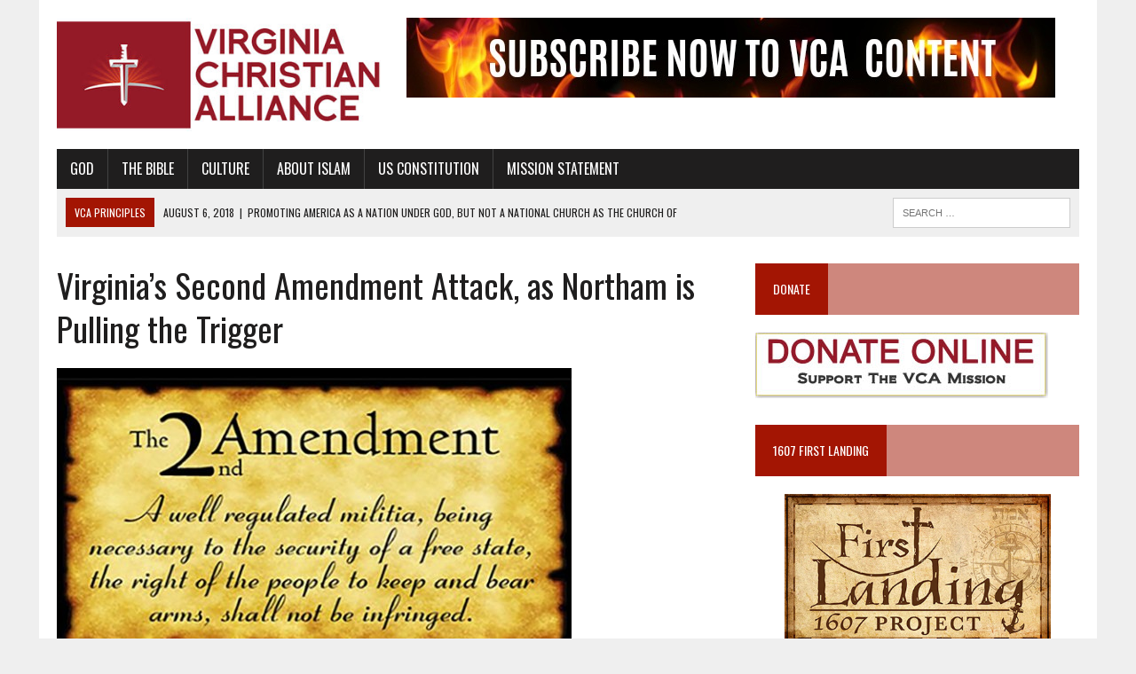

--- FILE ---
content_type: text/html; charset=UTF-8
request_url: https://vachristian.org/virginias-second-amendment-attack-as-northam-is-pulling-the-trigger/
body_size: 29290
content:
<!DOCTYPE html>
<html class="no-js" lang="en-US">
<head>
<meta charset="UTF-8">
<meta name="viewport" content="width=device-width, initial-scale=1.0">
<link rel="profile" href="http://gmpg.org/xfn/11" />
<meta name='robots' content='index, follow, max-image-preview:large, max-snippet:-1, max-video-preview:-1' />

	<!-- This site is optimized with the Yoast SEO Premium plugin v26.6 (Yoast SEO v26.6) - https://yoast.com/wordpress/plugins/seo/ -->
	<title>Virginia&#039;s Second Amendment Attack, as Northam is Pulling the Trigger - Virginia Christian Alliance</title>
<link rel="preconnect" href="https://cdn.vachristian.org"/>
<style>.flying-press-lazy-bg{background-image:none!important;}</style>
<link rel='preload' href='https://cdn.vachristian.org/wp-content/uploads/2018/07/cropped-cropped-logo-1-1.jpg' as='image' imagesrcset='' imagesizes=''/>
<link rel='preload' href='https://cdn.vachristian.org/wp-content/uploads/2018/09/SUBSCRIBE-TO-VCA-LEADERBOARD.jpg' as='image' imagesrcset='https://cdn.vachristian.org/wp-content/uploads/2018/09/SUBSCRIBE-TO-VCA-LEADERBOARD.jpg 731w, https://cdn.vachristian.org/wp-content/uploads/2018/09/SUBSCRIBE-TO-VCA-LEADERBOARD-300x37.jpg 300w' imagesizes='(max-width: 731px) 100vw, 731px'/>
<link rel='preload' href='https://cdn.vachristian.org/wp-content/uploads/2018/03/Issues_Obedience_to_God_2018_second-amendment-on-parchment.jpg' as='image' imagesrcset='https://cdn.vachristian.org/wp-content/uploads/2018/03/Issues_Obedience_to_God_2018_second-amendment-on-parchment.jpg 580w, https://cdn.vachristian.org/wp-content/uploads/2018/03/Issues_Obedience_to_God_2018_second-amendment-on-parchment-300x174.jpg 300w' imagesizes='(max-width: 580px) 100vw, 580px'/>
<link rel='preload' href='https://cdn.vachristian.org/wp-content/cache/flying-press/EJRVQgYoZZY2vCFuvAFWzr-_dSb_.woff2' as='font' type='font/woff2' fetchpriority='high' crossorigin='anonymous'><link rel='preload' href='https://cdn.vachristian.org/wp-content/cache/flying-press/TK3iWkUHHAIjg752GT8Gl-1PKw.woff2' as='font' type='font/woff2' fetchpriority='high' crossorigin='anonymous'><link rel='preload' href='https://cdn.vachristian.org/wp-content/cache/flying-press/EJRSQgYoZZY2vCFuvAnt66qSVyvVp8NA.woff2' as='font' type='font/woff2' fetchpriority='high' crossorigin='anonymous'><link rel='preload' href='https://cdn.vachristian.org/wp-content/cache/flying-press/EJRTQgYoZZY2vCFuvAFT_r21cgT9rcs.woff2' as='font' type='font/woff2' fetchpriority='high' crossorigin='anonymous'><link rel='preload' href='https://cdn.vachristian.org/wp-content/themes/mh-newsdesk/fonts/fontawesome/fa-solid-900.woff2' as='font' type='font/woff2' fetchpriority='high' crossorigin='anonymous'><link rel='preload' href='https://cdn.vachristian.org/wp-content/themes/mh-newsdesk/fonts/fontawesome/fa-solid-900.ttf' as='font' type='font/ttf' fetchpriority='high' crossorigin='anonymous'>
	<meta name="description" content="Too many Americans view the Second Amendment as granting Americans the right to own firearms to go hunting and for self-protection. But the framers of our Constitution had no such intent in mind." />
	<link rel="canonical" href="https://vachristian.org/virginias-second-amendment-attack-as-northam-is-pulling-the-trigger/" />
	<meta property="og:locale" content="en_US" />
	<meta property="og:type" content="article" />
	<meta property="og:title" content="Virginia&#039;s Second Amendment Attack, as Northam is Pulling the Trigger" />
	<meta property="og:description" content="Walter Williams | FPM The people versus abusive government. Virginia Governor Ralph Northam apologized for his medical school blackface stunt, but he will" />
	<meta property="og:url" content="https://vachristian.org/virginias-second-amendment-attack-as-northam-is-pulling-the-trigger/" />
	<meta property="og:site_name" content="Virginia Christian Alliance" />
	<meta property="article:publisher" content="https://www.facebook.com/VaChristianAlliance/" />
	<meta property="article:published_time" content="2019-12-30T01:06:37+00:00" />
	<meta property="article:modified_time" content="2019-12-30T01:08:47+00:00" />
	<meta property="og:image" content="https://cdn.vachristian.org/wp-content/uploads/2018/03/Issues_Obedience_to_God_2018_second-amendment-on-parchment.jpg" />
	<meta property="og:image:width" content="580" />
	<meta property="og:image:height" content="336" />
	<meta property="og:image:type" content="image/jpeg" />
	<meta name="author" content="Virginia Christian Alliance" />
	<meta name="twitter:card" content="summary_large_image" />
	<meta name="twitter:creator" content="@vachristian" />
	<meta name="twitter:site" content="@vachristian" />
	<meta name="twitter:label1" content="Written by" />
	<meta name="twitter:data1" content="Virginia Christian Alliance" />
	<meta name="twitter:label2" content="Est. reading time" />
	<meta name="twitter:data2" content="3 minutes" />
	<script type="application/ld+json" class="yoast-schema-graph">{"@context":"https://schema.org","@graph":[{"@type":"Article","@id":"https://vachristian.org/virginias-second-amendment-attack-as-northam-is-pulling-the-trigger/#article","isPartOf":{"@id":"https://vachristian.org/virginias-second-amendment-attack-as-northam-is-pulling-the-trigger/"},"author":{"name":"Virginia Christian Alliance","@id":"https://vachristian.org/#/schema/person/54da66304c1fbb228d2813a1e9f90bf9"},"headline":"Virginia&#8217;s Second Amendment Attack, as Northam is Pulling the Trigger","datePublished":"2019-12-30T01:06:37+00:00","dateModified":"2019-12-30T01:08:47+00:00","mainEntityOfPage":{"@id":"https://vachristian.org/virginias-second-amendment-attack-as-northam-is-pulling-the-trigger/"},"wordCount":700,"publisher":{"@id":"https://vachristian.org/#organization"},"image":{"@id":"https://vachristian.org/virginias-second-amendment-attack-as-northam-is-pulling-the-trigger/#primaryimage"},"thumbnailUrl":"https://cdn.vachristian.org/wp-content/uploads/2018/03/Issues_Obedience_to_God_2018_second-amendment-on-parchment.jpg","articleSection":["Current Topics"],"inLanguage":"en-US"},{"@type":"WebPage","@id":"https://vachristian.org/virginias-second-amendment-attack-as-northam-is-pulling-the-trigger/","url":"https://vachristian.org/virginias-second-amendment-attack-as-northam-is-pulling-the-trigger/","name":"Virginia's Second Amendment Attack, as Northam is Pulling the Trigger - Virginia Christian Alliance","isPartOf":{"@id":"https://vachristian.org/#website"},"primaryImageOfPage":{"@id":"https://vachristian.org/virginias-second-amendment-attack-as-northam-is-pulling-the-trigger/#primaryimage"},"image":{"@id":"https://vachristian.org/virginias-second-amendment-attack-as-northam-is-pulling-the-trigger/#primaryimage"},"thumbnailUrl":"https://cdn.vachristian.org/wp-content/uploads/2018/03/Issues_Obedience_to_God_2018_second-amendment-on-parchment.jpg","datePublished":"2019-12-30T01:06:37+00:00","dateModified":"2019-12-30T01:08:47+00:00","description":"Too many Americans view the Second Amendment as granting Americans the right to own firearms to go hunting and for self-protection. But the framers of our Constitution had no such intent in mind.","breadcrumb":{"@id":"https://vachristian.org/virginias-second-amendment-attack-as-northam-is-pulling-the-trigger/#breadcrumb"},"inLanguage":"en-US","potentialAction":[{"@type":"ReadAction","target":["https://vachristian.org/virginias-second-amendment-attack-as-northam-is-pulling-the-trigger/"]}]},{"@type":"ImageObject","inLanguage":"en-US","@id":"https://vachristian.org/virginias-second-amendment-attack-as-northam-is-pulling-the-trigger/#primaryimage","url":"https://cdn.vachristian.org/wp-content/uploads/2018/03/Issues_Obedience_to_God_2018_second-amendment-on-parchment.jpg","contentUrl":"https://cdn.vachristian.org/wp-content/uploads/2018/03/Issues_Obedience_to_God_2018_second-amendment-on-parchment.jpg","width":580,"height":336,"caption":"second amendment on parchment"},{"@type":"BreadcrumbList","@id":"https://vachristian.org/virginias-second-amendment-attack-as-northam-is-pulling-the-trigger/#breadcrumb","itemListElement":[{"@type":"ListItem","position":1,"name":"Home","item":"https://vachristian.org/"},{"@type":"ListItem","position":2,"name":"Virginia&#8217;s Second Amendment Attack, as Northam is Pulling the Trigger"}]},{"@type":"WebSite","@id":"https://vachristian.org/#website","url":"https://vachristian.org/","name":"Virginia Christian Alliance","description":"Promoting Biblical Values in Today&#039;s World","publisher":{"@id":"https://vachristian.org/#organization"},"potentialAction":[{"@type":"SearchAction","target":{"@type":"EntryPoint","urlTemplate":"https://vachristian.org/?s={search_term_string}"},"query-input":{"@type":"PropertyValueSpecification","valueRequired":true,"valueName":"search_term_string"}}],"inLanguage":"en-US"},{"@type":"Organization","@id":"https://vachristian.org/#organization","name":"Virginia Christian Alliance","url":"https://vachristian.org/","logo":{"@type":"ImageObject","inLanguage":"en-US","@id":"https://vachristian.org/#/schema/logo/image/","url":"https://cdn.vachristian.org/wp-content/uploads/2013/01/VCA_Graphics_VCA_LOGO.jpg","contentUrl":"https://cdn.vachristian.org/wp-content/uploads/2013/01/VCA_Graphics_VCA_LOGO.jpg","width":156,"height":120,"caption":"Virginia Christian Alliance"},"image":{"@id":"https://vachristian.org/#/schema/logo/image/"},"sameAs":["https://www.facebook.com/VaChristianAlliance/","https://x.com/vachristian","https://www.youtube.com/channel/UCsvSpCJku3bGHX1WUy0VQYg"]},{"@type":"Person","@id":"https://vachristian.org/#/schema/person/54da66304c1fbb228d2813a1e9f90bf9","name":"Virginia Christian Alliance","image":{"@type":"ImageObject","inLanguage":"en-US","@id":"https://vachristian.org/#/schema/person/image/","url":"https://cdn.vachristian.org/wp-content/uploads/2013/01/VCA_Graphics_VCA_LOGO-96x96.jpg","contentUrl":"https://cdn.vachristian.org/wp-content/uploads/2013/01/VCA_Graphics_VCA_LOGO-96x96.jpg","caption":"Virginia Christian Alliance"},"description":"The mission of the VIRGINIA CHRISTIAN ALLIANCE is to promote moral, social and scientific issues we face today from a Biblical point of view. In addition we will refute and oppose, not with hate, but with facts and humor, the secular cultural abuses that have overridden laws and standards of conduct of the past. We will encourage Christians to participate in these efforts through conferences, development of position papers, booklets and tracts, radio/TV spots, newspaper ads and articles and letters-to-the editor, web sites, newsletters and providing speakers for church and civic meetings.","url":"https://vachristian.org/author/wpadmin/"}]}</script>
	<!-- / Yoast SEO Premium plugin. -->


<link rel='dns-prefetch' href='//static.addtoany.com' />

<link rel="alternate" type="application/rss+xml" title="Virginia Christian Alliance &raquo; Feed" href="https://vachristian.org/feed/" />
<link rel="alternate" type="application/rss+xml" title="Virginia Christian Alliance &raquo; Comments Feed" href="https://vachristian.org/comments/feed/" />
<link rel="alternate" title="oEmbed (JSON)" type="application/json+oembed" href="https://vachristian.org/wp-json/oembed/1.0/embed?url=https%3A%2F%2Fvachristian.org%2Fvirginias-second-amendment-attack-as-northam-is-pulling-the-trigger%2F" />
<link rel="alternate" title="oEmbed (XML)" type="text/xml+oembed" href="https://vachristian.org/wp-json/oembed/1.0/embed?url=https%3A%2F%2Fvachristian.org%2Fvirginias-second-amendment-attack-as-northam-is-pulling-the-trigger%2F&#038;format=xml" />
		
	<style id='wp-img-auto-sizes-contain-inline-css' type='text/css'>img:is([sizes=auto i],[sizes^="auto," i]){contain-intrinsic-size:3000px 1500px}
/*# sourceURL=wp-img-auto-sizes-contain-inline-css */</style>
<style id='wp-emoji-styles-inline-css' type='text/css'>img.wp-smiley, img.emoji {
		display: inline !important;
		border: none !important;
		box-shadow: none !important;
		height: 1em !important;
		width: 1em !important;
		margin: 0 0.07em !important;
		vertical-align: -0.1em !important;
		background: none !important;
		padding: 0 !important;
	}
/*# sourceURL=wp-emoji-styles-inline-css */</style>
<style id='wp-block-library-inline-css' type='text/css'>:root{--wp-block-synced-color:#7a00df;--wp-block-synced-color--rgb:122,0,223;--wp-bound-block-color:var(--wp-block-synced-color);--wp-editor-canvas-background:#ddd;--wp-admin-theme-color:#007cba;--wp-admin-theme-color--rgb:0,124,186;--wp-admin-theme-color-darker-10:#006ba1;--wp-admin-theme-color-darker-10--rgb:0,107,160.5;--wp-admin-theme-color-darker-20:#005a87;--wp-admin-theme-color-darker-20--rgb:0,90,135;--wp-admin-border-width-focus:2px}@media (min-resolution:192dpi){:root{--wp-admin-border-width-focus:1.5px}}.wp-element-button{cursor:pointer}:root .has-very-light-gray-background-color{background-color:#eee}:root .has-very-dark-gray-background-color{background-color:#313131}:root .has-very-light-gray-color{color:#eee}:root .has-very-dark-gray-color{color:#313131}:root .has-vivid-green-cyan-to-vivid-cyan-blue-gradient-background{background:linear-gradient(135deg,#00d084,#0693e3)}:root .has-purple-crush-gradient-background{background:linear-gradient(135deg,#34e2e4,#4721fb 50%,#ab1dfe)}:root .has-hazy-dawn-gradient-background{background:linear-gradient(135deg,#faaca8,#dad0ec)}:root .has-subdued-olive-gradient-background{background:linear-gradient(135deg,#fafae1,#67a671)}:root .has-atomic-cream-gradient-background{background:linear-gradient(135deg,#fdd79a,#004a59)}:root .has-nightshade-gradient-background{background:linear-gradient(135deg,#330968,#31cdcf)}:root .has-midnight-gradient-background{background:linear-gradient(135deg,#020381,#2874fc)}:root{--wp--preset--font-size--normal:16px;--wp--preset--font-size--huge:42px}.has-regular-font-size{font-size:1em}.has-larger-font-size{font-size:2.625em}.has-normal-font-size{font-size:var(--wp--preset--font-size--normal)}.has-huge-font-size{font-size:var(--wp--preset--font-size--huge)}.has-text-align-center{text-align:center}.has-text-align-left{text-align:left}.has-text-align-right{text-align:right}.has-fit-text{white-space:nowrap!important}#end-resizable-editor-section{display:none}.aligncenter{clear:both}.items-justified-left{justify-content:flex-start}.items-justified-center{justify-content:center}.items-justified-right{justify-content:flex-end}.items-justified-space-between{justify-content:space-between}.screen-reader-text{border:0;clip-path:inset(50%);height:1px;margin:-1px;overflow:hidden;padding:0;position:absolute;width:1px;word-wrap:normal!important}.screen-reader-text:focus{background-color:#ddd;clip-path:none;color:#444;display:block;font-size:1em;height:auto;left:5px;line-height:normal;padding:15px 23px 14px;text-decoration:none;top:5px;width:auto;z-index:100000}html :where(.has-border-color){border-style:solid}html :where([style*=border-top-color]){border-top-style:solid}html :where([style*=border-right-color]){border-right-style:solid}html :where([style*=border-bottom-color]){border-bottom-style:solid}html :where([style*=border-left-color]){border-left-style:solid}html :where([style*=border-width]){border-style:solid}html :where([style*=border-top-width]){border-top-style:solid}html :where([style*=border-right-width]){border-right-style:solid}html :where([style*=border-bottom-width]){border-bottom-style:solid}html :where([style*=border-left-width]){border-left-style:solid}html :where(img[class*=wp-image-]){height:auto;max-width:100%}:where(figure){margin:0 0 1em}html :where(.is-position-sticky){--wp-admin--admin-bar--position-offset:var(--wp-admin--admin-bar--height,0px)}@media screen and (max-width:600px){html :where(.is-position-sticky){--wp-admin--admin-bar--position-offset:0px}}

/*# sourceURL=wp-block-library-inline-css */</style><style id='global-styles-inline-css' type='text/css'>:root{--wp--preset--aspect-ratio--square: 1;--wp--preset--aspect-ratio--4-3: 4/3;--wp--preset--aspect-ratio--3-4: 3/4;--wp--preset--aspect-ratio--3-2: 3/2;--wp--preset--aspect-ratio--2-3: 2/3;--wp--preset--aspect-ratio--16-9: 16/9;--wp--preset--aspect-ratio--9-16: 9/16;--wp--preset--color--black: #000000;--wp--preset--color--cyan-bluish-gray: #abb8c3;--wp--preset--color--white: #ffffff;--wp--preset--color--pale-pink: #f78da7;--wp--preset--color--vivid-red: #cf2e2e;--wp--preset--color--luminous-vivid-orange: #ff6900;--wp--preset--color--luminous-vivid-amber: #fcb900;--wp--preset--color--light-green-cyan: #7bdcb5;--wp--preset--color--vivid-green-cyan: #00d084;--wp--preset--color--pale-cyan-blue: #8ed1fc;--wp--preset--color--vivid-cyan-blue: #0693e3;--wp--preset--color--vivid-purple: #9b51e0;--wp--preset--gradient--vivid-cyan-blue-to-vivid-purple: linear-gradient(135deg,rgb(6,147,227) 0%,rgb(155,81,224) 100%);--wp--preset--gradient--light-green-cyan-to-vivid-green-cyan: linear-gradient(135deg,rgb(122,220,180) 0%,rgb(0,208,130) 100%);--wp--preset--gradient--luminous-vivid-amber-to-luminous-vivid-orange: linear-gradient(135deg,rgb(252,185,0) 0%,rgb(255,105,0) 100%);--wp--preset--gradient--luminous-vivid-orange-to-vivid-red: linear-gradient(135deg,rgb(255,105,0) 0%,rgb(207,46,46) 100%);--wp--preset--gradient--very-light-gray-to-cyan-bluish-gray: linear-gradient(135deg,rgb(238,238,238) 0%,rgb(169,184,195) 100%);--wp--preset--gradient--cool-to-warm-spectrum: linear-gradient(135deg,rgb(74,234,220) 0%,rgb(151,120,209) 20%,rgb(207,42,186) 40%,rgb(238,44,130) 60%,rgb(251,105,98) 80%,rgb(254,248,76) 100%);--wp--preset--gradient--blush-light-purple: linear-gradient(135deg,rgb(255,206,236) 0%,rgb(152,150,240) 100%);--wp--preset--gradient--blush-bordeaux: linear-gradient(135deg,rgb(254,205,165) 0%,rgb(254,45,45) 50%,rgb(107,0,62) 100%);--wp--preset--gradient--luminous-dusk: linear-gradient(135deg,rgb(255,203,112) 0%,rgb(199,81,192) 50%,rgb(65,88,208) 100%);--wp--preset--gradient--pale-ocean: linear-gradient(135deg,rgb(255,245,203) 0%,rgb(182,227,212) 50%,rgb(51,167,181) 100%);--wp--preset--gradient--electric-grass: linear-gradient(135deg,rgb(202,248,128) 0%,rgb(113,206,126) 100%);--wp--preset--gradient--midnight: linear-gradient(135deg,rgb(2,3,129) 0%,rgb(40,116,252) 100%);--wp--preset--font-size--small: 13px;--wp--preset--font-size--medium: 20px;--wp--preset--font-size--large: 36px;--wp--preset--font-size--x-large: 42px;--wp--preset--spacing--20: 0.44rem;--wp--preset--spacing--30: 0.67rem;--wp--preset--spacing--40: 1rem;--wp--preset--spacing--50: 1.5rem;--wp--preset--spacing--60: 2.25rem;--wp--preset--spacing--70: 3.38rem;--wp--preset--spacing--80: 5.06rem;--wp--preset--shadow--natural: 6px 6px 9px rgba(0, 0, 0, 0.2);--wp--preset--shadow--deep: 12px 12px 50px rgba(0, 0, 0, 0.4);--wp--preset--shadow--sharp: 6px 6px 0px rgba(0, 0, 0, 0.2);--wp--preset--shadow--outlined: 6px 6px 0px -3px rgb(255, 255, 255), 6px 6px rgb(0, 0, 0);--wp--preset--shadow--crisp: 6px 6px 0px rgb(0, 0, 0);}:where(.is-layout-flex){gap: 0.5em;}:where(.is-layout-grid){gap: 0.5em;}body .is-layout-flex{display: flex;}.is-layout-flex{flex-wrap: wrap;align-items: center;}.is-layout-flex > :is(*, div){margin: 0;}body .is-layout-grid{display: grid;}.is-layout-grid > :is(*, div){margin: 0;}:where(.wp-block-columns.is-layout-flex){gap: 2em;}:where(.wp-block-columns.is-layout-grid){gap: 2em;}:where(.wp-block-post-template.is-layout-flex){gap: 1.25em;}:where(.wp-block-post-template.is-layout-grid){gap: 1.25em;}.has-black-color{color: var(--wp--preset--color--black) !important;}.has-cyan-bluish-gray-color{color: var(--wp--preset--color--cyan-bluish-gray) !important;}.has-white-color{color: var(--wp--preset--color--white) !important;}.has-pale-pink-color{color: var(--wp--preset--color--pale-pink) !important;}.has-vivid-red-color{color: var(--wp--preset--color--vivid-red) !important;}.has-luminous-vivid-orange-color{color: var(--wp--preset--color--luminous-vivid-orange) !important;}.has-luminous-vivid-amber-color{color: var(--wp--preset--color--luminous-vivid-amber) !important;}.has-light-green-cyan-color{color: var(--wp--preset--color--light-green-cyan) !important;}.has-vivid-green-cyan-color{color: var(--wp--preset--color--vivid-green-cyan) !important;}.has-pale-cyan-blue-color{color: var(--wp--preset--color--pale-cyan-blue) !important;}.has-vivid-cyan-blue-color{color: var(--wp--preset--color--vivid-cyan-blue) !important;}.has-vivid-purple-color{color: var(--wp--preset--color--vivid-purple) !important;}.has-black-background-color{background-color: var(--wp--preset--color--black) !important;}.has-cyan-bluish-gray-background-color{background-color: var(--wp--preset--color--cyan-bluish-gray) !important;}.has-white-background-color{background-color: var(--wp--preset--color--white) !important;}.has-pale-pink-background-color{background-color: var(--wp--preset--color--pale-pink) !important;}.has-vivid-red-background-color{background-color: var(--wp--preset--color--vivid-red) !important;}.has-luminous-vivid-orange-background-color{background-color: var(--wp--preset--color--luminous-vivid-orange) !important;}.has-luminous-vivid-amber-background-color{background-color: var(--wp--preset--color--luminous-vivid-amber) !important;}.has-light-green-cyan-background-color{background-color: var(--wp--preset--color--light-green-cyan) !important;}.has-vivid-green-cyan-background-color{background-color: var(--wp--preset--color--vivid-green-cyan) !important;}.has-pale-cyan-blue-background-color{background-color: var(--wp--preset--color--pale-cyan-blue) !important;}.has-vivid-cyan-blue-background-color{background-color: var(--wp--preset--color--vivid-cyan-blue) !important;}.has-vivid-purple-background-color{background-color: var(--wp--preset--color--vivid-purple) !important;}.has-black-border-color{border-color: var(--wp--preset--color--black) !important;}.has-cyan-bluish-gray-border-color{border-color: var(--wp--preset--color--cyan-bluish-gray) !important;}.has-white-border-color{border-color: var(--wp--preset--color--white) !important;}.has-pale-pink-border-color{border-color: var(--wp--preset--color--pale-pink) !important;}.has-vivid-red-border-color{border-color: var(--wp--preset--color--vivid-red) !important;}.has-luminous-vivid-orange-border-color{border-color: var(--wp--preset--color--luminous-vivid-orange) !important;}.has-luminous-vivid-amber-border-color{border-color: var(--wp--preset--color--luminous-vivid-amber) !important;}.has-light-green-cyan-border-color{border-color: var(--wp--preset--color--light-green-cyan) !important;}.has-vivid-green-cyan-border-color{border-color: var(--wp--preset--color--vivid-green-cyan) !important;}.has-pale-cyan-blue-border-color{border-color: var(--wp--preset--color--pale-cyan-blue) !important;}.has-vivid-cyan-blue-border-color{border-color: var(--wp--preset--color--vivid-cyan-blue) !important;}.has-vivid-purple-border-color{border-color: var(--wp--preset--color--vivid-purple) !important;}.has-vivid-cyan-blue-to-vivid-purple-gradient-background{background: var(--wp--preset--gradient--vivid-cyan-blue-to-vivid-purple) !important;}.has-light-green-cyan-to-vivid-green-cyan-gradient-background{background: var(--wp--preset--gradient--light-green-cyan-to-vivid-green-cyan) !important;}.has-luminous-vivid-amber-to-luminous-vivid-orange-gradient-background{background: var(--wp--preset--gradient--luminous-vivid-amber-to-luminous-vivid-orange) !important;}.has-luminous-vivid-orange-to-vivid-red-gradient-background{background: var(--wp--preset--gradient--luminous-vivid-orange-to-vivid-red) !important;}.has-very-light-gray-to-cyan-bluish-gray-gradient-background{background: var(--wp--preset--gradient--very-light-gray-to-cyan-bluish-gray) !important;}.has-cool-to-warm-spectrum-gradient-background{background: var(--wp--preset--gradient--cool-to-warm-spectrum) !important;}.has-blush-light-purple-gradient-background{background: var(--wp--preset--gradient--blush-light-purple) !important;}.has-blush-bordeaux-gradient-background{background: var(--wp--preset--gradient--blush-bordeaux) !important;}.has-luminous-dusk-gradient-background{background: var(--wp--preset--gradient--luminous-dusk) !important;}.has-pale-ocean-gradient-background{background: var(--wp--preset--gradient--pale-ocean) !important;}.has-electric-grass-gradient-background{background: var(--wp--preset--gradient--electric-grass) !important;}.has-midnight-gradient-background{background: var(--wp--preset--gradient--midnight) !important;}.has-small-font-size{font-size: var(--wp--preset--font-size--small) !important;}.has-medium-font-size{font-size: var(--wp--preset--font-size--medium) !important;}.has-large-font-size{font-size: var(--wp--preset--font-size--large) !important;}.has-x-large-font-size{font-size: var(--wp--preset--font-size--x-large) !important;}
/*# sourceURL=global-styles-inline-css */</style>

<style id='classic-theme-styles-inline-css' type='text/css'>/*! This file is auto-generated */
.wp-block-button__link{color:#fff;background-color:#32373c;border-radius:9999px;box-shadow:none;text-decoration:none;padding:calc(.667em + 2px) calc(1.333em + 2px);font-size:1.125em}.wp-block-file__button{background:#32373c;color:#fff;text-decoration:none}
/*# sourceURL=/wp-includes/css/classic-themes.min.css */</style>
<link rel='stylesheet' id='perfecty-push-css' href='https://cdn.vachristian.org/wp-content/cache/flying-press/ce48ed10d60a.perfecty-push-public.css' type='text/css' media='all' />
<link rel='stylesheet' id='printomatic-css-css' href='https://cdn.vachristian.org/wp-content/cache/flying-press/5a697e4fd8a5.style.css' type='text/css' media='all' />
<style id='printomatic-css-inline-css' type='text/css'>@media print {
#main-content {
	display:block !important;
	width:100% !important;
}
.mh-sidebar, .header-menu, .header-ad, .mh-footer, .post-nav, .printomatic {
	display:none !important;
}
}

/*# sourceURL=printomatic-css-inline-css */</style>
<link rel='stylesheet' id='wpos-slick-style-css' href='https://cdn.vachristian.org/wp-content/cache/flying-press/e1902f3be861.slick.css' type='text/css' media='all' />
<link rel='stylesheet' id='wppsac-public-style-css' href='https://cdn.vachristian.org/wp-content/cache/flying-press/b7db1f8097d4.recent-post-style.css' type='text/css' media='all' />
<link rel='stylesheet' id='wtpsw-public-style-css' href='https://cdn.vachristian.org/wp-content/cache/flying-press/abb39b3cb8e4.wtpsw-public.css' type='text/css' media='all' />
<link rel='stylesheet' id='mdp-speaker-css' href='https://cdn.vachristian.org/wp-content/cache/flying-press/9fe4be56d31a.speaker.min.css' type='text/css' media='all' />
<style id='mdp-speaker-inline-css' type='text/css'>.mdp-speaker-wrapper {
	            --mdp-speaker-player-padding: 0px 0px 0px 0px;
	            --mdp-speaker-player-margin: 0px 0px 20px 0px;
	            --mdp-speaker-player-radius: 100px 100px 100px 100px;
	            --mdp-speaker-player-color: rgba(2, 83, 238, .09);
	            --mdp-speaker-player-thumbnail-height: 250px;
	            --mdp-speaker-player-color-controls: rgba(163, 21, 3, 1);
	            --mdp-speaker-player-color-controls-hover: #ffffff;
	            --mdp-speaker-player-color-text: #446cb8;
	            --mdp-speaker-player-icon-size: 16px;
	            --mdp-speaker-player-font-size: 12px;
	            --mdp-speaker-player-wave-color: rgba(2, 83, 238, .5);
	            --mdp-speaker-player-progress-color: rgba(163, 21, 3, 1);
	            --mdp-speaker-row-gap: 20px;
	        }
        
/*# sourceURL=mdp-speaker-inline-css */</style>
<link rel='stylesheet' id='mdp-speaker-player-mediaelement-css' href='https://cdn.vachristian.org/wp-content/cache/flying-press/9a86d5c0aab2.speaker-player-mediaelement.min.css' type='text/css' media='all' />
<link rel='stylesheet' id='mh-newsdesk-parent-style-css' href='https://cdn.vachristian.org/wp-content/cache/flying-press/6edb014d6349.style.css' type='text/css' media='all' />
<link rel='stylesheet' id='mh-newsdesk-child-style-css' href='https://cdn.vachristian.org/wp-content/cache/flying-press/48964e60420c.style.css' type='text/css' media='all' />
<link rel='stylesheet' id='mh-style-css' href='https://cdn.vachristian.org/wp-content/cache/flying-press/48964e60420c.style.css' type='text/css' media='all' />
<link rel='stylesheet' id='mh-font-awesome-css' href='https://cdn.vachristian.org/wp-content/cache/flying-press/f9e2ded07d99.font-awesome.min.css' type='text/css' media='all' />
<link rel='stylesheet' id='mh-google-fonts-css' href="https://cdn.vachristian.org/wp-content/cache/flying-press/014e03eaf1db.93cfd9e8c92e.google-font.css" type='text/css' media='all' />
<link rel='stylesheet' id='recent-posts-widget-with-thumbnails-public-style-css' href='https://cdn.vachristian.org/wp-content/cache/flying-press/24bcd92696ef.public.css' type='text/css' media='all' />
<link rel='stylesheet' id='addtoany-css' href='https://cdn.vachristian.org/wp-content/cache/flying-press/04aafa64677f.addtoany.min.css' type='text/css' media='all' />
<link rel='stylesheet' id='wp-paginate-css' href='https://cdn.vachristian.org/wp-content/cache/flying-press/49546b90010e.wp-paginate.css' type='text/css' media='screen' />
<script type="text/javascript" id="addtoany-core-js-before">
/* <![CDATA[ */
window.a2a_config=window.a2a_config||{};a2a_config.callbacks=[];a2a_config.overlays=[];a2a_config.templates={};

//# sourceURL=addtoany-core-js-before
/* ]]> */
</script>
<script type="text/javascript" defer id="addtoany-core-js" data-loading-method="user-interaction" data-src="https://static.addtoany.com/menu/page.js"></script>
<script type="text/javascript" src="https://cdn.vachristian.org/wp-includes/js/jquery/jquery.min.js?ver=826eb77e86b0" id="jquery-core-js"></script>
<script type="text/javascript" src="https://cdn.vachristian.org/wp-includes/js/jquery/jquery-migrate.min.js?ver=9ffeb32e2d9e" id="jquery-migrate-js"></script>
<script type="text/javascript" defer src="https://cdn.vachristian.org/wp-content/plugins/add-to-any/addtoany.min.js?ver=5ef26b5e47e6" id="addtoany-jquery-js"></script>
<script type="text/javascript" src="https://cdn.vachristian.org/wp-content/themes/mh-newsdesk/js/scripts.js?ver=0ed422dd560f" id="mh-scripts-js"></script>
<link rel="https://api.w.org/" href="https://vachristian.org/wp-json/" /><link rel="alternate" title="JSON" type="application/json" href="https://vachristian.org/wp-json/wp/v2/posts/7437" /><link rel="EditURI" type="application/rsd+xml" title="RSD" href="https://vachristian.org/xmlrpc.php?rsd" />
<meta name="generator" content="WordPress 6.9" />
<link rel='shortlink' href='https://vachristian.org/?p=7437' />
		<script type="text/javascript">
			var _statcounter = _statcounter || [];
			_statcounter.push({"tags": {"author": "wpadmin"}});
		</script>
		<script>
	window.PerfectyPushOptions = {
		path: "https://vachristian.org/wp-content/plugins/perfecty-push-notifications/public/js",
		dialogTitle: "Do you want to receive notifications?",
		dialogSubmit: "Continue",
		dialogCancel: "Not now",
		settingsTitle: "Notifications preferences",
		settingsOptIn: "I want to receive notifications",
		settingsUpdateError: "Could not change the preference, try again",
		serverUrl: "https://vachristian.org/wp-json/perfecty-push",
		vapidPublicKey: "BKyVE7jbVQsBoGjJ1CajYxRjwFBeGcuPHgbva8kaxDXv8ZLop8mqtYWzPpExK-35lp6dX5FlYcdVF_q6w-ttkjw",
		token: "81a3013d74",
		tokenHeader: "X-WP-Nonce",
		enabled: true,
		unregisterConflicts: false,
		serviceWorkerScope: "/perfecty/push",
		loggerLevel: "error",
		loggerVerbose: false,
		hideBellAfterSubscribe: false,
		askPermissionsDirectly: false,
		unregisterConflictsExpression: "(OneSignalSDKWorker|wonderpush-worker-loader|webpushr-sw|subscribers-com\/firebase-messaging-sw|gravitec-net-web-push-notifications|push_notification_sw)",
		promptIconUrl: "https://cdn.vachristian.org/wp-content/uploads/2018/07/cropped-New-Project.png",
		visitsToDisplayPrompt: 0	}
</script>
	<style type="text/css">.social-nav a:hover, .logo-title, .entry-content a, a:hover, .entry-meta .entry-meta-author, .entry-meta a, .comment-info, blockquote, .pagination a:hover .pagelink { color: #a31503; }
			.main-nav li:hover, .slicknav_menu, .ticker-title, .breadcrumb a, .breadcrumb .bc-text, .button span, .widget-title span, input[type=submit], table th, .comment-section-title .comment-count, #cancel-comment-reply-link:hover, .pagination .current, .pagination .pagelink { background: #a31503; }
			blockquote, input[type=text]:hover, input[type=email]:hover, input[type=tel]:hover, input[type=url]:hover, textarea:hover { border-color: #a31503; }
							.widget-title, .pagination a.page-numbers:hover, .dots:hover, .pagination a:hover .pagelink, .comment-section-title { background: #ce877d; }
			.commentlist .depth-1, .commentlist .bypostauthor .avatar { border-color: #ce877d; }</style>
		<!--[if lt IE 9]>
<script src="https://cdn.vachristian.org/wp-content/themes/mh-newsdesk/js/css3-mediaqueries.js?ver=a7e2bad3d394"></script>
<![endif]-->
<link rel="icon" href="https://cdn.vachristian.org/wp-content/uploads/2018/07/cropped-New-Project-32x32.png" sizes="32x32" />
<link rel="icon" href="https://cdn.vachristian.org/wp-content/uploads/2018/07/cropped-New-Project-192x192.png" sizes="192x192" />
<link rel="apple-touch-icon" href="https://cdn.vachristian.org/wp-content/uploads/2018/07/cropped-New-Project-180x180.png" />
<meta name="msapplication-TileImage" content="https://cdn.vachristian.org/wp-content/uploads/2018/07/cropped-New-Project-270x270.png" />
<script id="mcjs" data-loading-method="user-interaction" data-src="data:text/javascript,%21function%28c%2Ch%2Ci%2Cm%2Cp%29%7Bm%3Dc.createElement%28h%29%2Cp%3Dc.getElementsByTagName%28h%29%5B0%5D%2Cm.async%3D1%2Cm.src%3Di%2Cp.parentNode.insertBefore%28m%2Cp%29%7D%28document%2C%22script%22%2C%22https%3A%2F%2Fchimpstatic.com%2Fmcjs-connected%2Fjs%2Fusers%2Fc2953cc3b40aaa7272f30fc43%2Fe2b9aab847b75cad6f6d7f31d.js%22%29%3B"></script><script type="speculationrules">{"prefetch":[{"source":"document","where":{"and":[{"href_matches":"\/*"},{"not":{"href_matches":["\/*.php","\/wp-(admin|includes|content|login|signup|json)(.*)?","\/*\\?(.+)","\/(cart|checkout|logout)(.*)?"]}}]},"eagerness":"moderate"}]}</script></head>
<body class="wp-singular post-template-default single single-post postid-7437 single-format-standard wp-theme-mh-newsdesk wp-child-theme-mh_newsdesk_child mh-right-sb mh-loop-layout2" itemscope="itemscope" itemtype="http://schema.org/WebPage">

<div id="mh-wrapper">
<header class="mh-header" itemscope="itemscope" itemtype="http://schema.org/WPHeader">
	<div class="header-wrap clearfix">
				<div class="mh-col mh-1-3 header-logo">
			<a href="https://vachristian.org/" title="Virginia Christian Alliance" rel="home">
<div class="logo-wrap" role="banner">
<img src="https://cdn.vachristian.org/wp-content/uploads/2018/07/cropped-cropped-logo-1-1.jpg" height="149" width="423" alt="Virginia Christian Alliance"  loading="eager" fetchpriority="high" decoding="async"/>
</div>
</a>
		</div>
		<aside id="media_image-9" class="mh-col mh-2-3 widget_media_image"><div class="header-ad"><a href="https://us2.list-manage.com/subscribe?u=c2953cc3b40aaa7272f30fc43&#038;id=b9e0b50154"><img width="731" height="90" src="https://cdn.vachristian.org/wp-content/uploads/2018/09/SUBSCRIBE-TO-VCA-LEADERBOARD.jpg" class="image wp-image-3839  attachment-full size-full" alt="" style="max-width: 100%; height: auto;" decoding="async" fetchpriority="high" srcset="https://cdn.vachristian.org/wp-content/uploads/2018/09/SUBSCRIBE-TO-VCA-LEADERBOARD.jpg 731w, https://cdn.vachristian.org/wp-content/uploads/2018/09/SUBSCRIBE-TO-VCA-LEADERBOARD-300x37.jpg 300w" sizes="(max-width: 731px) 100vw, 731px"  loading="eager"/></a></div></aside>	</div>
	<div class="header-menu clearfix">
		<nav class="main-nav clearfix" itemscope="itemscope" itemtype="http://schema.org/SiteNavigationElement">
			<div class="menu-top-menu-container"><ul id="menu-top-menu" class="menu"><li id="menu-item-3031" class="menu-item menu-item-type-custom menu-item-object-custom menu-item-has-children menu-item-3031"><a href="#">God</a>
<ul class="sub-menu">
	<li id="menu-item-2706" class="menu-item menu-item-type-taxonomy menu-item-object-category menu-item-2706"><a href="https://vachristian.org/category/obedience-to-god/">Obedience to God</a></li>
	<li id="menu-item-2707" class="menu-item menu-item-type-taxonomy menu-item-object-category menu-item-2707"><a href="https://vachristian.org/category/our-nation-under-god/">Our Nation Under God</a></li>
	<li id="menu-item-2708" class="menu-item menu-item-type-taxonomy menu-item-object-category menu-item-2708"><a href="https://vachristian.org/category/god-ordained-family-2/">God-Ordained Family</a></li>
	<li id="menu-item-2709" class="menu-item menu-item-type-taxonomy menu-item-object-category menu-item-2709"><a href="https://vachristian.org/category/godly-relationships/">Godly Relationships</a></li>
</ul>
</li>
<li id="menu-item-2948" class="menu-item menu-item-type-custom menu-item-object-custom menu-item-has-children menu-item-2948"><a href="#">The Bible</a>
<ul class="sub-menu">
	<li id="menu-item-2703" class="menu-item menu-item-type-taxonomy menu-item-object-category menu-item-2703"><a href="https://vachristian.org/category/young-earth-creationism/">Creationism</a></li>
	<li id="menu-item-3486" class="menu-item menu-item-type-taxonomy menu-item-object-category menu-item-3486"><a href="https://vachristian.org/category/biblical-archaeology/">Biblical Archaeology</a></li>
	<li id="menu-item-3487" class="menu-item menu-item-type-taxonomy menu-item-object-category menu-item-3487"><a href="https://vachristian.org/category/prophecy/">Prophecy</a></li>
</ul>
</li>
<li id="menu-item-2947" class="menu-item menu-item-type-custom menu-item-object-custom menu-item-has-children menu-item-2947"><a href="#">Culture</a>
<ul class="sub-menu">
	<li id="menu-item-6910" class="menu-item menu-item-type-taxonomy menu-item-object-category current-post-ancestor current-menu-parent current-post-parent menu-item-6910"><a href="https://vachristian.org/category/culture/current-topics/">Current Topics</a></li>
	<li id="menu-item-2704" class="menu-item menu-item-type-taxonomy menu-item-object-category menu-item-2704"><a href="https://vachristian.org/category/sanctity-of-life/">Sanctity of Life</a></li>
	<li id="menu-item-2705" class="menu-item menu-item-type-taxonomy menu-item-object-category menu-item-2705"><a href="https://vachristian.org/category/biblical-sexuality/">Biblical Sexuality</a></li>
</ul>
</li>
<li id="menu-item-2937" class="menu-item menu-item-type-taxonomy menu-item-object-category menu-item-2937"><a href="https://vachristian.org/category/about-islam/">About Islam</a></li>
<li id="menu-item-27782" class="menu-item menu-item-type-taxonomy menu-item-object-category menu-item-27782"><a href="https://vachristian.org/category/us-constitution/">US Constitution</a></li>
<li id="menu-item-3781" class="menu-item menu-item-type-custom menu-item-object-custom menu-item-3781"><a href="https://vachristian.org/mission-of-the-virginia-christian-alliance/">Mission Statement</a></li>
</ul></div>		</nav>
		<div class="header-sub clearfix">
							<div id="ticker" class="news-ticker mh-col mh-2-3 clearfix">
			<span class="ticker-title">
			VCA Principles		</span>
		<ul class="ticker-content">
				<li class="ticker-item">
				<a class="ticker-item-link" href="https://vachristian.org/promoting-america-as-a-nation-under-god-but-not-a-national-church-as-the-church-of-england/" title="Promoting America as a Nation Under God, But Not a National Church as the Church of England">
					<span class="ticker-item-date">August 6, 2018</span>
					<span class="ticker-item-separator">|</span>
					<span class="ticker-item-title">Promoting America as a Nation Under God, But Not a National Church as the Church of England</span>
				</a>
			</li>
						<li class="ticker-item">
				<a class="ticker-item-link" href="https://vachristian.org/promoting-the-sanctity-of-human-life-and-the-right-to-life-for-the-baby-in-the-womb/" title="Promoting the Sanctity of Human Life and the Right to Life for the Baby in the Womb">
					<span class="ticker-item-date">August 2, 2018</span>
					<span class="ticker-item-separator">|</span>
					<span class="ticker-item-title">Promoting the Sanctity of Human Life and the Right to Life for the Baby in the Womb</span>
				</a>
			</li>
						<li class="ticker-item">
				<a class="ticker-item-link" href="https://vachristian.org/promoting-sexual-purity-through-abstinence-education-and-programs-such-as-true-love-waits/" title="Promoting Biblical Sexuality Through Abstinence Education and Programs Such as True Love Waits">
					<span class="ticker-item-date">December 20, 2014</span>
					<span class="ticker-item-separator">|</span>
					<span class="ticker-item-title">Promoting Biblical Sexuality Through Abstinence Education and Programs Such as True Love Waits</span>
				</a>
			</li>
						<li class="ticker-item">
				<a class="ticker-item-link" href="https://vachristian.org/promoting-sexual-purity-through-abstinence-only-education-and-programs-such-as-true-love-waits/" title="Promoting Biblical Sexual Morality Through Abstinence Only Education And Programs Such as True Love Waits">
					<span class="ticker-item-date">August 10, 2010</span>
					<span class="ticker-item-separator">|</span>
					<span class="ticker-item-title">Promoting Biblical Sexual Morality Through Abstinence Only Education And Programs Such as True Love Waits</span>
				</a>
			</li>
						<li class="ticker-item">
				<a class="ticker-item-link" href="https://vachristian.org/promoting-the-god-ordained-family-unit/" title="Promoting the God-Ordained Family Unit">
					<span class="ticker-item-date">August 4, 2010</span>
					<span class="ticker-item-separator">|</span>
					<span class="ticker-item-title">Promoting the God-Ordained Family Unit</span>
				</a>
			</li>
						<li class="ticker-item">
				<a class="ticker-item-link" href="https://vachristian.org/promoting-godly-relationships-civility-and-healthy-living/" title="Promoting Godly Relationships, Civility, and Healthy Living">
					<span class="ticker-item-date">August 1, 2010</span>
					<span class="ticker-item-separator">|</span>
					<span class="ticker-item-title">Promoting Godly Relationships, Civility, and Healthy Living</span>
				</a>
			</li>
						<li class="ticker-item">
				<a class="ticker-item-link" href="https://vachristian.org/promoting-creationism-as-revealed-in-the-book-of-genesis-in-six-24-hour-days/" title="Promoting Creationism as Revealed in the Book of Genesis, in Six 24-Hour Days">
					<span class="ticker-item-date">June 10, 2010</span>
					<span class="ticker-item-separator">|</span>
					<span class="ticker-item-title">Promoting Creationism as Revealed in the Book of Genesis, in Six 24-Hour Days</span>
				</a>
			</li>
				</ul>
</div>						<aside class="mh-col mh-1-3 header-search">
				<form role="search" method="get" class="search-form" action="https://vachristian.org/">
				<label>
					<span class="screen-reader-text">Search for:</span>
					<input type="search" class="search-field" placeholder="Search &hellip;" value="" name="s" />
				</label>
				<input type="submit" class="search-submit" value="Search" />
			</form>			</aside>
		</div>
	</div>
</header><div class="mh-section mh-group">
	<div id="main-content" class="mh-content" role="main" itemprop="mainContentOfPage"><article id="post-7437" class="post-7437 post type-post status-publish format-standard has-post-thumbnail hentry category-current-topics">
	<header class="entry-header clearfix">
		<h1 class="entry-title">
			Virginia&#8217;s Second Amendment Attack, as Northam is Pulling the Trigger		</h1>
			</header>
	
<div class="entry-thumbnail">
<img width="580" height="336" src="https://cdn.vachristian.org/wp-content/uploads/2018/03/Issues_Obedience_to_God_2018_second-amendment-on-parchment.jpg" class="attachment-content-single size-content-single wp-post-image" alt="second amendment on parchment" decoding="async" srcset="https://cdn.vachristian.org/wp-content/uploads/2018/03/Issues_Obedience_to_God_2018_second-amendment-on-parchment.jpg 580w, https://cdn.vachristian.org/wp-content/uploads/2018/03/Issues_Obedience_to_God_2018_second-amendment-on-parchment-300x174.jpg 300w" sizes="(max-width: 580px) 100vw, 580px"  loading="eager" fetchpriority="high"/></div>
<div id="block-3" class="sb-widget post-ad post-ad-1 widget_block"><p><a href="https://vachristian.org/email-list-signup/">ATTENTION: Major social media outlets are finding ways to block the conservative/evangelical viewpoint. <strong>Click here for daily</strong> electronic delivery of the day's top blogs from Virginia Christian Alliance.</a></p></div><p class="entry-meta">
<span class="entry-meta-author vcard author">Posted By: <a class="fn" href="https://vachristian.org/author/wpadmin/">Virginia Christian Alliance</a></span>
<span class="entry-meta-date updated">December 29, 2019</span>
</p>
	<div class="entry-content clearfix" style="content-visibility: auto;contain-intrinsic-size: auto 4220px;">
		<div class="addtoany_share_save_container addtoany_content addtoany_content_top"><div class="a2a_kit a2a_kit_size_32 addtoany_list" data-a2a-url="https://vachristian.org/virginias-second-amendment-attack-as-northam-is-pulling-the-trigger/" data-a2a-title="Virginia’s Second Amendment Attack, as Northam is Pulling the Trigger"><a class="a2a_button_facebook" href="https://www.addtoany.com/add_to/facebook?linkurl=https%3A%2F%2Fvachristian.org%2Fvirginias-second-amendment-attack-as-northam-is-pulling-the-trigger%2F&amp;linkname=Virginia%E2%80%99s%20Second%20Amendment%20Attack%2C%20as%20Northam%20is%20Pulling%20the%20Trigger" title="Facebook" rel="nofollow noopener" target="_blank"></a><a class="a2a_button_x" href="https://www.addtoany.com/add_to/x?linkurl=https%3A%2F%2Fvachristian.org%2Fvirginias-second-amendment-attack-as-northam-is-pulling-the-trigger%2F&amp;linkname=Virginia%E2%80%99s%20Second%20Amendment%20Attack%2C%20as%20Northam%20is%20Pulling%20the%20Trigger" title="X" rel="nofollow noopener" target="_blank"></a><a class="a2a_button_email" href="https://www.addtoany.com/add_to/email?linkurl=https%3A%2F%2Fvachristian.org%2Fvirginias-second-amendment-attack-as-northam-is-pulling-the-trigger%2F&amp;linkname=Virginia%E2%80%99s%20Second%20Amendment%20Attack%2C%20as%20Northam%20is%20Pulling%20the%20Trigger" title="Email" rel="nofollow noopener" target="_blank"></a><a class="a2a_button_telegram" href="https://www.addtoany.com/add_to/telegram?linkurl=https%3A%2F%2Fvachristian.org%2Fvirginias-second-amendment-attack-as-northam-is-pulling-the-trigger%2F&amp;linkname=Virginia%E2%80%99s%20Second%20Amendment%20Attack%2C%20as%20Northam%20is%20Pulling%20the%20Trigger" title="Telegram" rel="nofollow noopener" target="_blank"></a><a class="a2a_button_linkedin" href="https://www.addtoany.com/add_to/linkedin?linkurl=https%3A%2F%2Fvachristian.org%2Fvirginias-second-amendment-attack-as-northam-is-pulling-the-trigger%2F&amp;linkname=Virginia%E2%80%99s%20Second%20Amendment%20Attack%2C%20as%20Northam%20is%20Pulling%20the%20Trigger" title="LinkedIn" rel="nofollow noopener" target="_blank"></a><a class="a2a_dd addtoany_share_save addtoany_share" href="https://www.addtoany.com/share"></a></div></div><p><img decoding="async" class="aligncenter size-full wp-image-2576" src="https://cdn.vachristian.org/wp-content/uploads/2018/03/Issues_Obedience_to_God_2018_second-amendment-on-parchment.jpg" alt="second amendment on parchment" width="580" height="336" srcset="https://cdn.vachristian.org/wp-content/uploads/2018/03/Issues_Obedience_to_God_2018_second-amendment-on-parchment.jpg 580w, https://cdn.vachristian.org/wp-content/uploads/2018/03/Issues_Obedience_to_God_2018_second-amendment-on-parchment-300x174.jpg 300w" sizes="auto"  loading="lazy" fetchpriority="low"/>Walter Williams | <a href="https://www.frontpagemag.com/fpm/2019/12/virginias-second-amendment-attack-walter-williams/?fbclid=IwAR3neX0-o8r-fn-yFQ62kCLxQUhLXOC3l7HOOo0boDIeV1SjMyyBnnpFFAI">FPM</a></p>
<p><em>The people versus abusive government.</em></p>
<p>Virginia Governor Ralph Northam apologized for his medical school blackface stunt, but he will have much more to apologize for if he signs into law a bill that attacks Virginia citizens&#8217; Second Amendment rights. The measure is<a href="https://lis.virginia.gov/cgi-bin/legp604.exe?201+sum+SB16"> Senate Bill 16</a>, which would ban &#8220;assault&#8221; firearms and certain firearm magazines. Since Democrats have seized control of Virginia&#8217;s General Assembly, they are likely to push hard for strict gun control laws.</p>
<p>Those laws will have zero impact on Virginia&#8217;s criminals and a heavy impact on Virginia&#8217;s law-abiding citizens who own, or intend to own, automatic weapons for hunting or their protection. As a friend once explained to me,</p>
<blockquote>
<p>&#8220;I carry a gun because I can&#8217;t carry a cop.&#8221;<span id="more-7437"></span></p>
</blockquote>
<p>I am proud of my fellow Virginians&#8217; response to the attack on their Second Amendment rights. Firearm owners in the state have joined with sheriffs to form Second Amendment sanctuary counties. That means local authorities will be required to protect Second Amendment rights in the face of any attempt by Virginia&#8217;s General Assembly to abrogate those rights. Eighty-six counties — over 90% — in the Virginia commonwealth have adopted Second Amendment sanctuary resolutions. Spotsylvania County&#8217;s board of supervisors voted unanimously to approve a resolution declaring that county police will not enforce state-level gun laws that violate Second Amendment rights.</p><hr />
<div style="text-align: center;"><a href="https://vachristian.org/donate-online/">Please Support the Virginia Christian Alliance Website and Community Center</a></div>
<div style="text-align: center;">We would appreciate your donation.</div>
<div>
<hr /></div>
<p>Sheriff Chad Cubbage said, &#8220;Be it be known that the Page Sheriff hereby declares Page County, Virginia, as a &#8216;Second Amendment Sanctuary,&#8217; and that the Page County Sheriff hereby declares its intent to oppose any infringement on the right of law-abiding citizens to keep and bear arms.&#8221; Culpeper County Sheriff Scott Jenkins made a vow during a board of supervisors meeting, where the board unanimously agreed to declare the county a Second Amendment constitutional county, to &#8220;properly screen and deputize thousands of our law-abiding citizens to protect their constitutional right to own firearms.&#8221;</p>
<p>In an attempt to appease citizen resistance, Northam suggested there would be a ban on only the sales of semi-automatic rifles. He would allow gun owners to keep their current AR-15s and similar rifles as long as they registered them. Otherwise, they must surrender the rifles. I&#8217;d urge Virginians not to fall for the registration trick. Knowing who owns what weapons is the first step to confiscation. Governor Northam further warned, &#8220;If we have constitutional laws on the books and law enforcement officers are not enforcing those laws on the books, then there are going to be consequences, but I&#8217;ll cross that bridge if and when we get to it.&#8221; Some Democratic lawmakers on Capitol Hill say that local police who do not enforce gun control laws should face prosecution and even threats of the use of the National Guard.</p>
<p>Virginians must heed the words and capture the spirit of their two most distinguished citizens, Thomas Jefferson and James Madison, who wrote the Kentucky and Virginia Resolutions. These resolutions referred to the federal government but are just as applicable to state governments in principle. They said: &#8220;Resolved, That the several States composing the United States of America, are not united on the principle of unlimited submission to their General Government &#8230; and whensoever the General Government assumes undelegated powers, its acts are unauthoritative, void, and of no force.&#8221;</p>
<p>Too many Americans view the Second Amendment as granting Americans the right to own firearms to go hunting and for self-protection. But the framers of our Constitution had no such intent in mind. James Madison, in Federalist Paper No. 46 wrote that the Constitution preserves &#8220;the advantage of being armed, which the Americans possess over the people of almost every other nation &#8230; (where) the governments are afraid to trust the people with arms.&#8221; Thomas Jefferson wrote: &#8220;What country can preserve its liberties if its rulers are not warned from time to time that their people preserve the spirit of resistance? Let them take arms.&#8221; Similar quotations about our founders&#8217; desire for Americans to be armed against the possible abuses of government can be found at <a href="https://walterewilliams.com/quotations/arms/">https://walterewilliams.com/quotations/arms/</a>.</p>
<p><em><strong>Walter E. Williams is a professor of economics at George Mason University.</strong></em></p>
	</div>
	</article>
<nav class="post-nav-wrap" itemscope="itemscope" itemtype="http://schema.org/SiteNavigationElement">
<ul class="post-nav clearfix">
<li class="post-nav-prev">
<a href="https://vachristian.org/new-year-for-new-world-order/" rel="prev"><i class="fa fa-chevron-left"></i>Previous post</a></li>
<li class="post-nav-next">
<a href="https://vachristian.org/a-new-years-resolution/" rel="next">Next post<i class="fa fa-chevron-right"></i></a></li>
</ul>
</nav>
<div class='printomatic pom-default ' id='id670'  data-print_target='#main-content'></div><div class="sb-widget post-ad post-ad-1 widget_block" style="font-style:italic;">The views and opinions expressed in this article are those of the authors and do not necessarily reflect the views the Virginia Christian Alliance</div><div class="mh-author-box">
	<h4 class="widget-title mh-author-box-title">
		<span>About the Author</span>
	</h4>
	<div class="author-box clearfix">
		<div class="author-box-avatar">
			<a href="https://vachristian.org/author/wpadmin/">
				<img alt='' src='https://cdn.vachristian.org/wp-content/uploads/2013/01/VCA_Graphics_VCA_LOGO-100x100.jpg' srcset='https://cdn.vachristian.org/wp-content/uploads/2013/01/VCA_Graphics_VCA_LOGO-156x120.jpg 2x' class='avatar avatar-100 photo' height='100' width='100' loading="lazy" decoding='async' fetchpriority="low" sizes="auto"/>			</a>
		</div>
		<h5 class="author-box-name">
			<a href="https://vachristian.org/author/wpadmin/">
				Virginia Christian Alliance			</a>
		</h5>
		<div class="author-box-desc">
			The mission of the VIRGINIA CHRISTIAN ALLIANCE is to promote moral, social and scientific issues we face today from a Biblical point of view. In addition we will refute and oppose, not with hate, but with facts and humor, the secular cultural abuses that have overridden laws and standards of conduct of the past.  We will encourage Christians to participate in these efforts through conferences, development of position papers, booklets and tracts, radio/TV spots, newspaper ads and articles and letters-to-the editor, web sites, newsletters and providing speakers for church and civic meetings.		</div>
	</div>
</div>
<div class="sb-widget post-ad post-ad-1 widget_block" style="font-style:italic;"><h3>Comment Policy – Virginia Christian Alliance</h3>
<p>We welcome thoughtful and respectful dialogue from all viewpoints. Comments must remain civil, relevant, and free of profanity, personal attacks, or mockery of Christian faith.
Disagreement is allowed—disrespect is not.</p>
<p>Comments violating these standards may be edited or removed at our discretion.</p></div>		
	</div>
	<aside class="mh-sidebar" itemscope="itemscope" itemtype="http://schema.org/WPSideBar">
	<div id="text-3" class="sb-widget clearfix widget_text"><h4 class="widget-title"><span>DONATE</span></h4>			<div class="textwidget"><div class="custom-donate">
<p><a href="https://vachristian.org/donate-online/"><img loading="lazy" decoding="async" src="https://cdn.vachristian.org/wp-content/uploads/2018/06/donate.jpg" alt="donate" width="330" height="74"  fetchpriority="low" srcset="https://cdn.vachristian.org/wp-content/uploads/2018/06/donate.jpg 330w, https://cdn.vachristian.org/wp-content/uploads/2018/06/donate-300x67.jpg 300w" sizes="auto"/></a></p>
</div>
</div>
		</div><div id="text-44" class="sb-widget clearfix widget_text"><h4 class="widget-title"><span>1607 First Landing</span></h4>			<div class="textwidget"><p><a href="https://vachristian.org/tag/1607-first-landing/"><img loading="lazy" decoding="async" class="aligncenter size-medium wp-image-23283" src="https://cdn.vachristian.org/wp-content/uploads/2023/10/1607_first_landing-300x174.jpg" alt="" width="300" height="174" srcset="https://cdn.vachristian.org/wp-content/uploads/2023/10/1607_first_landing-300x174.jpg 300w, https://cdn.vachristian.org/wp-content/uploads/2023/10/1607_first_landing.jpg 432w" sizes="auto"  fetchpriority="low"/><img loading="lazy" decoding="async" class="aligncenter size-medium wp-image-23309" src="https://cdn.vachristian.org/wp-content/uploads/2023/10/landing_cape_henry-300x182.jpg" alt="" width="300" height="182" srcset="https://cdn.vachristian.org/wp-content/uploads/2023/10/landing_cape_henry-300x182.jpg 300w, https://cdn.vachristian.org/wp-content/uploads/2023/10/landing_cape_henry-768x467.jpg 768w, https://cdn.vachristian.org/wp-content/uploads/2023/10/landing_cape_henry-564x343.jpg 564w, https://cdn.vachristian.org/wp-content/uploads/2023/10/landing_cape_henry.jpg 903w" sizes="auto"  fetchpriority="low"/></a></p>
</div>
		</div><div id="text-50" class="sb-widget clearfix widget_text"><h4 class="widget-title"><span>The Constitution = True Freedom</span></h4>			<div class="textwidget"><p><a href="https://vachristian.org/tag/us-constitution/"><img loading="lazy" decoding="async" class="wp-image-29088 size-medium aligncenter" src="https://cdn.vachristian.org/wp-content/uploads/2025/02/US-Constitution-We-the-People_cropped-300x300.jpg" alt="" width="300" height="300" srcset="https://cdn.vachristian.org/wp-content/uploads/2025/02/US-Constitution-We-the-People_cropped-300x300.jpg 300w, https://cdn.vachristian.org/wp-content/uploads/2025/02/US-Constitution-We-the-People_cropped-150x150.jpg 150w, https://cdn.vachristian.org/wp-content/uploads/2025/02/US-Constitution-We-the-People_cropped-400x400.jpg 400w, https://cdn.vachristian.org/wp-content/uploads/2025/02/US-Constitution-We-the-People_cropped.jpg 429w" sizes="auto"  fetchpriority="low"/></a></p>
</div>
		</div><div id="text-42" class="sb-widget clearfix widget_text"><h4 class="widget-title"><span>COVID &#038; VACCINES</span></h4>			<div class="textwidget"><p><a href="https://vachristian.org/tag/covid/"><img loading="lazy" decoding="async" class="size-medium wp-image-18790 aligncenter" src="https://cdn.vachristian.org/wp-content/uploads/2022/12/covid-19-copy-covid-and-vaccines-300x150.jpg" alt="" width="300" height="150" srcset="https://cdn.vachristian.org/wp-content/uploads/2022/12/covid-19-copy-covid-and-vaccines-300x150.jpg 300w, https://cdn.vachristian.org/wp-content/uploads/2022/12/covid-19-copy-covid-and-vaccines-768x383.jpg 768w, https://cdn.vachristian.org/wp-content/uploads/2022/12/covid-19-copy-covid-and-vaccines-564x281.jpg 564w, https://cdn.vachristian.org/wp-content/uploads/2022/12/covid-19-copy-covid-and-vaccines.jpg 1000w" sizes="auto"  fetchpriority="low"/></a></p>
</div>
		</div><div id="text-2" class="sb-widget clearfix widget_text"><h4 class="widget-title"><span>Newsletter</span></h4>			<div class="textwidget"><p><!-- Begin Mailchimp Signup Form --></p>
<style type="text/css">
	#mc_embed_signup{background:#fff; clear:left; font:14px Helvetica,Arial,sans-serif;  width:375px;}<br />	/* Add your own Mailchimp form style overrides in your site stylesheet or in this style block.<br />	   We recommend moving this block and the preceding CSS link to the HEAD of your HTML file. */<br /></style>
<div id="mc_embed_signup" class=" flying-press-lazy-bg">
<form id="mc-embedded-subscribe-form" class="validate" action="https://vachristian.us2.list-manage.com/subscribe/post?u=c2953cc3b40aaa7272f30fc43&amp;id=b9e0b50154" method="post" name="mc-embedded-subscribe-form" novalidate="" target="_blank">
<div id="mc_embed_signup_scroll">
<p><input id="mce-EMAIL" class="email" name="EMAIL" required="" type="email" value="" placeholder="email address" /><br />
<!-- real people should not fill this in and expect good things - do not remove this or risk form bot signups--></p>
<div style="position: absolute; left: -5000px;" aria-hidden="true"><input tabindex="-1" name="b_c2953cc3b40aaa7272f30fc43_b9e0b50154" type="text" value="" /></div>
<div class="clear"><input id="mc-embedded-subscribe" class="button" name="subscribe" type="submit" value="Subscribe" /></div>
</div>
</form>
</div>
<p><!--End mc_embed_signup--></p>
</div>
		</div>
		<div id="recent-posts-4" class="sb-widget clearfix widget_recent_entries">
		<h4 class="widget-title"><span>Recent Posts</span></h4>
		<ul>
											<li>
					<a href="https://vachristian.org/theyre-wrong-and-were-right/">They’re Wrong and We’re Right</a>
											<span class="post-date">January 16, 2026</span>
									</li>
											<li>
					<a href="https://vachristian.org/who-is-funding-anti-ice-activists/">Who’s Funding the Aggressive Anti-ICE Tactics Used by Activists Like Renee Nicole Good?</a>
											<span class="post-date">January 15, 2026</span>
									</li>
											<li>
					<a href="https://vachristian.org/citizen-responsible-hj3-marriage-amendment-virginia/">The Citizen Is Responsible: Virginia&#8217;s HJ3 Marriage Amendment Redefines God&#8217;s Design</a>
											<span class="post-date">January 14, 2026</span>
									</li>
											<li>
					<a href="https://vachristian.org/the-citizen-is-responsible-virginias-hj1-abortion-amendment-demands-your-voice-today/">The Citizen Is Responsible: Virginia&#8217;s HJ1 Abortion Amendment Demands Your Voice TODAY</a>
											<span class="post-date">January 14, 2026</span>
									</li>
					</ul>

		</div><div id="text-4" class="sb-widget clearfix widget_text">			<div class="textwidget"><div class="custom know_islam">
<div class="know_islam_inner" style="text-align: center;"><a href="https://vachristian.org/the-interfaith-series-growing-crisis-facing-jews-and-christians/"><img loading="lazy" decoding="async" src="https://cdn.vachristian.org/wp-content/uploads/2018/06/The_Interfaith_Series_Crisis.jpg" alt="The Interfaith Series Crisis" width="300" height="43"  fetchpriority="low" srcset="https://cdn.vachristian.org/wp-content/uploads/2018/06/The_Interfaith_Series_Crisis-300x43.jpg 300w, https://cdn.vachristian.org/wp-content/uploads/2018/06/The_Interfaith_Series_Crisis.jpg 350w" sizes="auto"/></a></div>
</div>
</div>
		</div><div id="text-5" class="sb-widget clearfix widget_text"><h4 class="widget-title"><span>Find Us on Facebook</span></h4>			<div class="textwidget"><p style="text-align: center;"><a href="https://www.facebook.com/VirginiaChristianAlliance" target="_blank" rel="noopener">Virginia Christian Alliance Facebook Page</a></p>
</div>
		</div><div id="media_image-8" class="sb-widget clearfix widget_media_image"><a href="https://vachristian.org/category/creationism/"><img width="800" height="450" src="https://cdn.vachristian.org/wp-content/uploads/2018/08/Creationism_text.jpg" class="image wp-image-3166  attachment-full size-full" alt="Creation" style="max-width: 100%; height: auto;" decoding="async" loading="lazy" srcset="https://cdn.vachristian.org/wp-content/uploads/2018/08/Creationism_text.jpg 800w, https://cdn.vachristian.org/wp-content/uploads/2018/08/Creationism_text-300x169.jpg 300w, https://cdn.vachristian.org/wp-content/uploads/2018/08/Creationism_text-768x432.jpg 768w, https://cdn.vachristian.org/wp-content/uploads/2018/08/Creationism_text-777x437.jpg 777w, https://cdn.vachristian.org/wp-content/uploads/2018/08/Creationism_text-180x101.jpg 180w, https://cdn.vachristian.org/wp-content/uploads/2018/08/Creationism_text-260x146.jpg 260w, https://cdn.vachristian.org/wp-content/uploads/2018/08/Creationism_text-373x210.jpg 373w, https://cdn.vachristian.org/wp-content/uploads/2018/08/Creationism_text-120x67.jpg 120w" sizes="auto"  fetchpriority="low"/></a></div><div id="media_image-6" class="sb-widget clearfix widget_media_image"><a href="https://vachristian.org/category/prophecy/"><img width="800" height="450" src="https://cdn.vachristian.org/wp-content/uploads/2018/08/Prophecy_text.jpg" class="image wp-image-3169  attachment-full size-full" alt="prophecy" style="max-width: 100%; height: auto;" decoding="async" loading="lazy" srcset="https://cdn.vachristian.org/wp-content/uploads/2018/08/Prophecy_text.jpg 800w, https://cdn.vachristian.org/wp-content/uploads/2018/08/Prophecy_text-300x169.jpg 300w, https://cdn.vachristian.org/wp-content/uploads/2018/08/Prophecy_text-768x432.jpg 768w, https://cdn.vachristian.org/wp-content/uploads/2018/08/Prophecy_text-777x437.jpg 777w, https://cdn.vachristian.org/wp-content/uploads/2018/08/Prophecy_text-180x101.jpg 180w, https://cdn.vachristian.org/wp-content/uploads/2018/08/Prophecy_text-260x146.jpg 260w, https://cdn.vachristian.org/wp-content/uploads/2018/08/Prophecy_text-373x210.jpg 373w, https://cdn.vachristian.org/wp-content/uploads/2018/08/Prophecy_text-120x67.jpg 120w" sizes="auto"  fetchpriority="low"/></a></div><div id="media_image-7" class="sb-widget clearfix widget_media_image"><a href="https://vachristian.org/category/archaeology/"><img width="800" height="450" src="https://cdn.vachristian.org/wp-content/uploads/2018/08/Archaeology_text.jpg" class="image wp-image-3164  attachment-full size-full" alt="biblical archaeology" style="max-width: 100%; height: auto;" decoding="async" loading="lazy" srcset="https://cdn.vachristian.org/wp-content/uploads/2018/08/Archaeology_text.jpg 800w, https://cdn.vachristian.org/wp-content/uploads/2018/08/Archaeology_text-300x169.jpg 300w, https://cdn.vachristian.org/wp-content/uploads/2018/08/Archaeology_text-768x432.jpg 768w, https://cdn.vachristian.org/wp-content/uploads/2018/08/Archaeology_text-777x437.jpg 777w, https://cdn.vachristian.org/wp-content/uploads/2018/08/Archaeology_text-180x101.jpg 180w, https://cdn.vachristian.org/wp-content/uploads/2018/08/Archaeology_text-260x146.jpg 260w, https://cdn.vachristian.org/wp-content/uploads/2018/08/Archaeology_text-373x210.jpg 373w, https://cdn.vachristian.org/wp-content/uploads/2018/08/Archaeology_text-120x67.jpg 120w" sizes="auto"  fetchpriority="low"/></a></div><div id="text-10" class="sb-widget clearfix widget_text">			<div class="textwidget"><div class="custom know_islam">
<div class="know_islam_inner" style="text-align: center;"><a href="https://vachristian.org/the-interfaith-series-growing-crisis-facing-jews-and-christians/"><img loading="lazy" decoding="async" src="https://cdn.vachristian.org/wp-content/uploads/2018/06/The_Interfaith_Series_Crisis.jpg" alt="The Interfaith Series Crisis" width="300" height="43"  fetchpriority="low" srcset="https://cdn.vachristian.org/wp-content/uploads/2018/06/The_Interfaith_Series_Crisis-300x43.jpg 300w, https://cdn.vachristian.org/wp-content/uploads/2018/06/The_Interfaith_Series_Crisis.jpg 350w" sizes="auto"/></a></div>
</div>
</div>
		</div><div id="text-13" class="sb-widget clearfix widget_text">			<div class="textwidget"><div class="know_islam_inner" style="text-align: center;"><a href="https://vachristian.org/category/about-islam/" target="_blank" rel="noopener"><strong><img loading="lazy" decoding="async" style="vertical-align: middle;" src="https://cdn.vachristian.org/wp-content/uploads/2018/06/Dan_Wolf_Banner_text_and_name_300.jpg" alt="Dan Wolf Banner text and name 300" width="300" height="168"  fetchpriority="low" srcset="https://cdn.vachristian.org/wp-content/uploads/2018/06/Dan_Wolf_Banner_text_and_name_300.jpg 300w, https://cdn.vachristian.org/wp-content/uploads/2018/06/Dan_Wolf_Banner_text_and_name_300-180x101.jpg 180w, https://cdn.vachristian.org/wp-content/uploads/2018/06/Dan_Wolf_Banner_text_and_name_300-260x146.jpg 260w, https://cdn.vachristian.org/wp-content/uploads/2018/06/Dan_Wolf_Banner_text_and_name_300-120x67.jpg 120w" sizes="auto"/></strong></a></div>
</div>
		</div><div id="text-15" class="sb-widget clearfix widget_text">			<div class="textwidget"><ul class="liststylebx">
<li><a href="http://www.answersingenesis.org/" target="_blank" rel="noopener noreferrer">Answers in Genesis</a></li>
<li><a href="http://www.biblearchaeology.org/" target="_blank" rel="noopener noreferrer">Associates for Bible Research</a></li>
<li style="content-visibility: auto;contain-intrinsic-size: auto 205px;"><a href="http://www.creationscience.com/onlinebook/index.html" target="_blank" rel="noopener noreferrer">Center for Scientific Creation</a></li>
<li><a href="http://www.christiananswers.net/" target="_blank" rel="noopener noreferrer">Creation Answers</a></li>
<li><a href="http://crev.info/" target="_blank" rel="noopener noreferrer">Creation Evolution Headlines</a></li>
<li><a href="http://creation.com/" target="_blank" rel="noopener noreferrer">Creation Ministries International</a></li>
<li><a href="http://www.creationresearch.org/" target="_blank" rel="noopener noreferrer">Creation Research Society</a></li>
<li><a href="http://www.drdino.com/" target="_blank" rel="noopener noreferrer">Creation Science Evangelism</a></li>
<li><a href="http://www.creationstudies.org/" target="_blank" rel="noopener noreferrer">Creation Studies Institute</a></li>
<li><a href="http://www.creationtruth.com/" target="_blank" rel="noopener noreferrer">Creation Truth Foundation</a></li>
<li><a href="http://www.creationworldview.org/" target="_blank" rel="noopener noreferrer">Creation Worldview  Ministries</a></li>
<li><a href="http://www.darwinthenandnow.com/">Darwin, Then And Now</a></li>
<li><a href="http://www.discovercreation.org/" target="_blank" rel="noopener noreferrer">Discover Creation</a></li>
<li><a href="http://www.creationwiki.org/Main_Page" target="_blank" rel="noopener noreferrer">Encyclopedia of Creation Science</a></li>
<li><a href="http://www.icr.org/home/" target="_blank" rel="noopener noreferrer">Institute for Creation Research</a></li>
<li><a href="http://www.kolbecenter.org/" target="_blank" rel="noopener noreferrer">Kolbe Center for the Study of Creation</a></li>
</ul>
</div>
		</div><div id="mh_newsdesk_youtube-4" class="sb-widget clearfix mh_newsdesk_youtube"><h4 class="widget-title"><span>Video Sanctity of Life, Racism, Abortion</span></h4>			<div class="mh-video-widget">
				<div class="mh-video-container">
					<iframe seamless width="1280" height="720" allowfullscreen data-lazy-src="//www.youtube.com/embed/dPl13nLfbP0?wmode=opaque&amp;hd=1&amp;autoplay=0&amp;showinfo=0&amp;controls=2&amp;rel=0"></iframe>
				</div>
			</div>
			</div><div id="text-16" class="sb-widget clearfix widget_text">			<div class="textwidget"><p><a title="READVERSE Proverbs 24" href="http://classic.biblegateway.com/passage/index.php?search=Proverbs+24;&amp;version=51;&amp;interface=print" rel="nofollow">Proverbs 24</a>, verses 11 and 12 Deliver those who are drawn toward death, And hold back those stumbling to the slaughter. If you say, “Surely we did not know this,” Does not He who weighs the hearts consider it? He who keeps your soul, does He not know it? And will He not render to each man according to his deeds?</p>
</div>
		</div><div id="mh_newsdesk_youtube-5" class="sb-widget clearfix mh_newsdesk_youtube"><h4 class="widget-title"><span>VIDEO Sanctity of Life Epidemic Richmond abortion bound mother who stopped to listen to pro-life sidewalk counselors, Denny Green an</span></h4>			<div class="mh-video-widget">
				<div class="mh-video-container">
					<iframe seamless width="1280" height="720" allowfullscreen data-lazy-src="//www.youtube.com/embed/?wmode=opaque&amp;hd=1&amp;autoplay=0&amp;showinfo=0&amp;controls=2&amp;rel=0"></iframe>
				</div>
			</div>
			</div><div id="mh_newsdesk_youtube-6" class="sb-widget clearfix mh_newsdesk_youtube"><h4 class="widget-title"><span>VIDEO Sanctity of Life 12 Yr Old Speaks Out!</span></h4>			<div class="mh-video-widget" style="content-visibility: auto;contain-intrinsic-size: auto 410px;">
				<div class="mh-video-container">
					<iframe seamless width="1280" height="720" allowfullscreen data-lazy-src="//www.youtube.com/embed/wOR1wUqvJS4?wmode=opaque&amp;hd=1&amp;autoplay=0&amp;showinfo=0&amp;controls=2&amp;rel=0"></iframe>
				</div>
			</div>
			</div><div id="mh_newsdesk_youtube-7" class="sb-widget clearfix mh_newsdesk_youtube"><h4 class="widget-title"><span>VIDEO Sanctity of Life</span></h4>			<div class="mh-video-widget">
				<div class="mh-video-container">
					<iframe seamless width="1280" height="720" allowfullscreen data-lazy-src="//www.youtube.com/embed/?wmode=opaque&amp;hd=1&amp;autoplay=0&amp;showinfo=0&amp;controls=2&amp;rel=0"></iframe>
				</div>
			</div>
			</div><div id="mh_newsdesk_youtube-8" class="sb-widget clearfix mh_newsdesk_youtube"><h4 class="widget-title"><span>VIDEO Sanctity of Life Suction Abortion</span></h4>			<div class="mh-video-widget">
				<div class="mh-video-container">
					<iframe seamless width="1280" height="720" allowfullscreen data-lazy-src="//www.youtube.com/embed/?wmode=opaque&amp;hd=1&amp;autoplay=0&amp;showinfo=0&amp;controls=2&amp;rel=0"></iframe>
				</div>
			</div>
			</div><div id="text-19" class="sb-widget clearfix widget_text"><h4 class="widget-title"><span>Sanctity of Human Life</span></h4>			<div class="textwidget"><ul>
<li><a href="http://www.40daysforlife.com/" target="_blank" rel="noopener noreferrer">40 Days for Life</a></li>
<li><a href="http://www.abortionfacts.com/" target="_blank" rel="noopener noreferrer">Abortion Facts</a></li>
<li><a href="http://www.all.org/" target="_blank" rel="noopener noreferrer">American Life League</a></li>
<li><a href="http://www.aul.org/" target="_blank" rel="noopener noreferrer">Americans United for Life </a></li>
<li><a href="http://www.blackgenocide.org/home.html" target="_blank" rel="noopener noreferrer">Black Genocide</a></li>
<li><a href="http://www.care-net.org/" target="_blank" rel="noopener noreferrer">Care Net </a></li>
<li><a href="http://vachoose-life.org" target="_blank" rel="noopener noreferrer">Choose Life License Plates</a></li>
<li><a href="http://www.democratsforlife.org/" target="_blank" rel="noopener noreferrer">Democrats for Life</a></li>
<li><a href="http://afterabortion.org/" target="_blank" rel="noopener noreferrer">Elliot Institute</a></li>
<li><a href="http://www.feministsforlife.org/" target="_blank" rel="noopener noreferrer">Feminists for Life</a></li>
<li><a href="https://www.humanlife.org/" target="_blank" rel="noopener noreferrer">Human Life Alliance</a></li>
<li><a href="http://www.issues4life.org/" target="_blank" rel="noopener noreferrer">Issues 4 Life Foundation</a></li>
<li><a href="http://learninc.org/" target="_blank" rel="noopener noreferrer"><strong>LEARN</strong></a></li>
<li><a href="http://www.lifedynamics.com/" target="_blank" rel="noopener noreferrer">Life Dynamics, Inc</a></li>
<li><a href="http://www.learninc.org/" target="_blank" rel="noopener noreferrer">Life Educational and Resource Network</a></li>
<li><a href="http://www.lifeissues.org/" target="_blank" rel="noopener noreferrer">Life Issues Institute</a></li>
<li><a href="http://www.lifenews.com/" target="_blank" rel="noopener noreferrer">Life News</a></li>
<li><a href="http://www.missionariestopreborn.com/" target="_blank" rel="noopener noreferrer">Missionaries to the Preborn</a></li>
<li><a href="http://www.nationalblackprolifeunion.com/" target="_blank" rel="noopener noreferrer">National Black Pro-Life Union</a></li>
<li><a href="http://www.nifla.org/" target="_blank" rel="noopener noreferrer">National Institute of Family &amp; Life Advocates  </a></li>
<li><a href="http://www.prolifealliance.com/" target="_blank" rel="noopener noreferrer">National Pro Life Alliance</a></li>
<li><a href="http://www.nrlc.org/" target="_blank" rel="noopener noreferrer">National Right to Life</a></li>
<li><a href="http://wellingtonboone.com/en/about/npac.htm" target="_blank" rel="noopener noreferrer">Network of Politically Active Christians</a></li>
<li><a href="http://www.operationrescue.org/" target="_blank" rel="noopener noreferrer">Operation Rescue</a></li>
<li><a href="https://www.personhood.org/" target="_blank" rel="noopener noreferrer">Personhood USA</a></li>
<li><a href="http://www.pregnant-richmond-va.org/" target="_blank" rel="noopener noreferrer" style="content-visibility: auto;contain-intrinsic-size: auto 921px;">Pregnancy Resource Center of Metro Richmond</a></li>
<li><a href="http://prolifeaction.org/" target="_blank" rel="noopener noreferrer">Pro Life Action League</a></li>
<li><a href="http://www.lifenews.com/" target="_blank" rel="noopener noreferrer">Pro Life News Report</a></li>
<li><strong><a href="http://www.prolifeoncampus.com/home" target="_blank" rel="noopener noreferrer">Pro Life on Campus</a></strong></li>
<li><a href="http://prolifeunity.com/index.php/" target="_blank" rel="noopener noreferrer">Pro Life Unity</a></li>
<li><a href="http://www.protectingblacklife.org/" target="_blank" rel="noopener noreferrer">Protecting Black Life</a></li>
<li><a href="http://www.toomanyaborted.com/" target="_blank" rel="noopener noreferrer">Too Many Aborted</a></li>
<li><a href="http://www.vrtl.org/">Virginia Right to Life</a></li>
<li><a href="http://www.vshl.org/" target="_blank" rel="noopener noreferrer">Virginia Society for Human Life</a></li>
<li><a href="http://www.vitaecaringfoundation.org/" target="_blank" rel="noopener noreferrer">Vitae Caring Foundation</a></li>
<li><a href="http://youroptions.com/" target="_blank" rel="noopener noreferrer">Your Options</a></li>
</ul>
</div>
		</div><div id="text-17" class="sb-widget clearfix widget_text"><h4 class="widget-title"><span>Religious Denominations Pro-Life Ministries</span></h4>			<div class="textwidget"><ul>
<li><a href="http://www.anglicansforlife.org/" target="_blank" rel="noopener noreferrer">Anglicans for Life</a></li>
<li><a href="http://www.bfl.org/Home.aspx" target="_blank" rel="noopener noreferrer">Baptists for Life</a></li>
<li><a href="http://www.ppl.org/" target="_blank" rel="noopener noreferrer">Presbyterians Pro Life</a></li>
<li><a href="http://www.priestsforlife.org/" target="_blank" rel="noopener noreferrer">Priests for Life</a></li>
<li><a href="http://erlc.com/" target="_blank" rel="noopener noreferrer">Southern Baptist Ethics/Liberty</a></li>
</ul>
</div>
		</div><div id="text-18" class="sb-widget clearfix widget_text"><h4 class="widget-title"><span>Adoption Services</span></h4>			<div class="textwidget"><ul>
<li><a href="http://www.adopting.org/" target="_blank" rel="noopener noreferrer">Adopting</a></li>
<li><a href="http://www.adoptionnetwork.com/" target="_blank" rel="noopener noreferrer">Adoption Network Law Center</a></li>
<li><a href="http://www.barkerfoundation.org/" target="_blank" rel="noopener noreferrer">Barker Foundation</a></li>
<li><a href="http://www.bethany.org/" target="_blank" rel="noopener noreferrer">Bethany Christian Services</a></li>
<li><a href="http://www.birthmotherministries.org/" target="_blank" rel="noopener noreferrer">Birth Mothers Ministries</a></li>
<li><a href="http://www.christianadoption.com/" target="_blank" rel="noopener noreferrer">Christian Adoption</a></li>
<li><a href="http://www.christian-alliance-for-orphans.org/" target="_blank" rel="noopener noreferrer">Christian-Alliance-for-Orphans</a></li>
<li><a href="http://ffpa.org/" target="_blank" rel="noopener noreferrer">Families for Private Adoption</a></li>
<li><a href="http://www.holtintl.org/" target="_blank" rel="noopener noreferrer">Holt International</a></li>
<li><a href="http://www.kingdomkidsadoption.org/" target="_blank" rel="noopener noreferrer">Kingdom Kids Adoption Ministries</a></li>
<li><a href="http://www.adoptioncouncil.org/" target="_blank" rel="noopener noreferrer">National Council for Adoption</a></li>
</ul>
</div>
		</div><div id="text-20" class="sb-widget clearfix widget_text"><h4 class="widget-title"><span>Post Abortion</span></h4>			<div class="textwidget"><ul>
<li><a href="http://www.afterabortion.org/" target="_blank" rel="noopener noreferrer">After Abortion</a></li>
<li><a href="http://www.RachelsVineyard.org" target="_blank" rel="noopener noreferrer">Rachel’s Vineyard </a></li>
<li><a href="http://www.safehavenministries.org/" target="_blank" rel="noopener noreferrer">Safe Haven Ministries</a></li>
<li><a href="http://www.silentnomoreawareness.org" target="_blank" rel="noopener noreferrer">Silent No More Awareness</a></li>
</ul>
</div>
		</div><div id="text-21" class="sb-widget clearfix widget_text"><h4 class="widget-title" style="content-visibility: auto;contain-intrinsic-size: auto 128px;"><span>Medical and Bio-Technology</span></h4>			<div class="textwidget"><ul>
<li><a href="http://www.aaplog.org/" target="_blank" rel="noopener noreferrer">American Asso. of Pro-Life OB/GNY</a></li>
<li><a href="http://www.bcpinstitute.org/" target="_blank" rel="noopener noreferrer">Brest Cancer Prevention</a></li>
<li><a href="http://www.cmda.org/wcm/" target="_blank" rel="noopener noreferrer">Christian Medical &amp; Dental Association</a></li>
<li><a href="http://www.medinstitute.org/" target="_blank" rel="noopener noreferrer">Medical Institute</a></li>
<li><a href="http://www.nursesforlife.org/" target="_blank" rel="noopener noreferrer">Nurses for Life </a></li>
<li><a href="http://www.physiciansforlife.org/" target="_blank" rel="noopener noreferrer" style="content-visibility: auto;contain-intrinsic-size: auto 282px;">Physicians for Life</a></li>
<li><a href="http://www.stemcellresearch.org/" target="_blank" rel="noopener noreferrer">Research for Stemcells</a></li>
<li><a href="http://cmdarichmond.org/about-us/welcome/" target="_blank" rel="noopener noreferrer">Richmond Christian Medical and Dental Association</a></li>
<li><a href="http://www.nrlc.org/MedEthics/" target="_blank" rel="noopener noreferrer">Robert Powell Center for Medical Ethics</a></li>
<li><a href="http://www.scienceministries.org" target="_blank" rel="noopener noreferrer">Science Ministries</a></li>
<li><a href="http://www.tennesseecbc.org/" target="_blank" rel="noopener noreferrer">Tennessee Center for Bioethics and Culture</a></li>
<li><a href="http://www.cbhd.org/" target="_blank" rel="noopener noreferrer">The Center for Bio-ethics &amp; Human Dignity</a></li>
</ul>
</div>
		</div><div id="mh_newsdesk_youtube-9" class="sb-widget clearfix mh_newsdesk_youtube"><h4 class="widget-title"><span>VIDEO TRUE LOVE WAITS</span></h4>			<div class="mh-video-widget">
				<div class="mh-video-container">
					<iframe seamless width="1280" height="720" allowfullscreen data-lazy-src="//www.youtube.com/embed/?wmode=opaque&amp;hd=1&amp;autoplay=0&amp;showinfo=0&amp;controls=2&amp;rel=0"></iframe>
				</div>
			</div>
			</div><div id="text-11" class="sb-widget clearfix widget_text"><h4 class="widget-title"><span>Biblical Sexuality</span></h4>			<div class="textwidget"><ul>
<li><a href="http://www.ampartnership.org" target="_blank" rel="noopener">Abstinence &amp; Marriage Education</a></li>
<li><a href="http://www.abstinence.net/" target="_blank" rel="noopener">Abstinence Clearinghouse</a></li>
<li><a href="http://americansfortruth.com/" target="_blank" rel="noopener">Americans for Truth</a></li>
<li><a href="http://bibleandbirthcontrol.com/" target="_blank" rel="noopener">Bible and Birth Control</a></li>
<li><a href="http://www.breakpoint.org/resources/rewired-curriculum" target="_blank" rel="noopener">Break Point</a></li>
<li><a href="http://www.exodusglobalalliance.org/" target="_blank" rel="noopener">Exodus Global Alliance</a></li>
<li><a href="http://www.firstthingsrichmond.org/" target="_blank" rel="noopener">First Things First of Greater Richmond</a></li>
<li><a href="http://familypolicy.net/hope-for-homosexuals" target="_blank" rel="noopener">Hope for Homosexuals</a></li>
<li style="content-visibility: auto;contain-intrinsic-size: auto 307px;"><a href="http://www.comingoutloved.com/" target="_blank" rel="noopener">International Healing Foundation</a></li>
<li><a href="http://www.liveonpoint.org/" target="_blank" rel="noopener">Live On Point</a></li>
<li><a href="http://www.lovewonout.com" target="_blank" rel="noopener">Love Won Out</a></li>
<li><a href="http://www.medinstitute.org/" target="_blank" rel="noopener">Medical Institute</a></li>
<li><a href="http://www.moralityinmedia.org/" target="_blank" rel="noopener">Morality in Media</a></li>
<li><a href="http://www.nationalcoalition.org/" target="_blank" rel="noopener">National Coalition for Protection of Children/Families</a></li>
<li><a href="http://pamstenzel.com/" target="_blank" rel="noopener">Pam Stenzel</a></li>
<li><a href="http://www.regenerationministries.com" target="_blank" rel="noopener">Regeneration Ministries</a></li>
<li><a href="http://www.restoredhopenetwork.com/" target="_blank" rel="noopener">Restored Hope Network</a></li>
<li><a href="http://www.pfox.org" target="_blank" rel="noopener">Parents and Friends of Ex-Gays &amp; Gays</a></li>
<li><a href="http://setfreerichmond.org/" target="_blank" rel="noopener">Set Free Richmond</a></li>
<li><a href="http://standupgirl.com" target="_blank" rel="noopener">Stand Up Girl</a></li>
<li><a href="http://www.truelovewaits.com" target="_blank" rel="noopener">True Love Waits</a></li>
</ul>
</div>
		</div><div id="text-22" class="sb-widget clearfix widget_text"><h4 class="widget-title"><span>Biblical Principles</span></h4>			<div class="textwidget"><ul>
<li><a href="http://www.allaboutgod.com/" target="_blank" rel="noopener noreferrer">All About God </a></li>
<li><a style="background-color: initial;" href="http://www.bibleliteracy.org/" target="_blank" rel="noopener noreferrer">Bible Literacy Project</a></li>
<li style="content-visibility: auto;contain-intrinsic-size: auto 537px;"><a href="http://www.battlefortruth.org/" target="_blank" rel="noopener noreferrer">Center for Christ and Culture</a></li>
<li><a href="http://www.equip.org/" target="_blank" rel="noopener noreferrer">Christian Research Institute</a></li>
<li><a href="http://www.colsoncenter.org/" target="_blank" rel="noopener noreferrer">Chuck Colson Center for Christian World View</a></li>
<li><a href="http://crossexamined.org/" target="_blank" rel="noopener noreferrer">Cross Examined</a></li>
<li><a href="http://www.face.net/">FACE</a></li>
<li><a href="http://learninc.org/" target="_blank" rel="noopener noreferrer"><strong>LEARN</strong></a></li>
<li><a href="http://www.scriptureunion.org/" target="_blank" rel="noopener noreferrer">Scripture Union</a></li>
<li><a style="background-color: initial;" href="http://www.thetruthproject.org/" target="_blank" rel="noopener noreferrer">Truth Project</a></li>
</ul>
</div>
		</div><div id="mh_newsdesk_youtube-20" class="sb-widget clearfix mh_newsdesk_youtube">			<div class="mh-video-widget">
				<div class="mh-video-container">
					<iframe seamless width="1280" height="720" allowfullscreen data-lazy-src="//www.youtube.com/embed/Wm3_M3WxIF0?wmode=opaque&amp;hd=1&amp;autoplay=0&amp;showinfo=0&amp;controls=2&amp;rel=0"></iframe>
				</div>
			</div>
			</div><div id="mh_newsdesk_youtube-12" class="sb-widget clearfix mh_newsdesk_youtube"><h4 class="widget-title"><span>America’s Judeo-Christian Heritage</span></h4>			<div class="mh-video-widget">
				<div class="mh-video-container">
					<iframe seamless width="1280" height="720" allowfullscreen data-lazy-src="//www.youtube.com/embed/dpQOCvthw-o?wmode=opaque&amp;hd=1&amp;autoplay=0&amp;showinfo=0&amp;controls=2&amp;rel=0"></iframe>
				</div>
			</div>
			</div><div id="mh_newsdesk_youtube-13" class="sb-widget clearfix mh_newsdesk_youtube"><h4 class="widget-title"><span>VIDEO ONE NATION UNDER GOD</span></h4>			<div class="mh-video-widget">
				<div class="mh-video-container">
					<iframe seamless width="1280" height="720" allowfullscreen data-lazy-src="//www.youtube.com/embed/?wmode=opaque&amp;hd=1&amp;autoplay=0&amp;showinfo=0&amp;controls=2&amp;rel=0"></iframe>
				</div>
			</div>
			</div><div id="mh_newsdesk_youtube-14" class="sb-widget clearfix mh_newsdesk_youtube"><h4 class="widget-title"><span>VIDEO &#8211; One Nation Under God</span></h4>			<div class="mh-video-widget">
				<div class="mh-video-container">
					<iframe seamless width="1280" height="720" allowfullscreen data-lazy-src="//www.youtube.com/embed/6VUo8OuFaiI?wmode=opaque&amp;hd=1&amp;autoplay=0&amp;showinfo=0&amp;controls=2&amp;rel=0"></iframe>
				</div>
			</div>
			</div><div id="text-23" class="sb-widget clearfix widget_text"><h4 class="widget-title"><span>One Nation Under God</span></h4>			<div class="textwidget"><ul>
<li><a href="http://www.capmin.org/" target="_blank" rel="noopener noreferrer">Capitol Ministries </a></li>
<li><a href="http://www.citizenlink.org/citizenmag/" target="_blank" rel="noopener noreferrer">Citizen Magazine</a></li>
<li style="content-visibility: auto;contain-intrinsic-size: auto 256px;"><a href="https://www.djameskennedy.org/" target="_blank" rel="noopener noreferrer">Standing for Truth: D. James Kennedy</a></li>
<li><a href="http://www.face.net/">FACE</a></li>
<li><a href="https://www.dmv.virginia.gov/vehicles/#splates/info.asp?idnm=IGWT" target="_blank" rel="noopener noreferrer">In God We Trust License Plates </a></li>
<li><a href="http://www.justiceatthegate.org/" target="_blank" rel="noopener noreferrer">Justice at the Gate</a></li>
<li><a href="http://www.jodyhice.com/" target="_blank" rel="noopener noreferrer">Let Freedom Ring</a></li>
<li><a href="http://prayinjesusname.org/" target="_blank" rel="noopener noreferrer">Pray in the Name of Jesus Project </a></li>
<li><strong><a href="http://providencefoundation.com/" target="_blank" rel="noopener noreferrer">Providence Foundation</a></strong></li>
<li><a href="http://www.wallbuilders.com/" target="_blank" rel="noopener noreferrer">Wall Builders</a></li>
<li><a href="http://www.traditionalvalues.org/" target="_blank" rel="noopener noreferrer">Traditional Values Coalition</a></li>
</ul>
</div>
		</div><div id="mh_newsdesk_youtube-15" class="sb-widget clearfix mh_newsdesk_youtube"><h4 class="widget-title"><span>VIDEO: God Ordained Family</span></h4>			<div class="mh-video-widget">
				<div class="mh-video-container">
					<iframe seamless width="1280" height="720" allowfullscreen data-lazy-src="//www.youtube.com/embed/?wmode=opaque&amp;hd=1&amp;autoplay=0&amp;showinfo=0&amp;controls=2&amp;rel=0"></iframe>
				</div>
			</div>
			</div><div id="text-24" class="sb-widget clearfix widget_text"><h4 class="widget-title"><span>God Ordained Family Unit</span></h4>			<div class="textwidget" style="content-visibility: auto;contain-intrinsic-size: auto 551px;"><ul>
<li><a href="http://action.afa.net/" target="_blank" rel="noopener noreferrer">American Family Association</a></li>
<li><a href="http://www.americanvalues.org/" target="_blank" rel="noopener noreferrer">American Values</a></li>
<li><a href="http://www.bondinfo.org/" target="_blank" rel="noopener noreferrer">Brotherhood Organization of a New Destiny </a></li>
<li><a href="http://www.cwfa.org/" target="_blank" rel="noopener noreferrer">Concerned Women for America</a></li>
<li><a href="http://www.cbmw.org/" target="_blank" rel="noopener noreferrer">Council on Biblical Manhood &amp; Womanhood</a></li>
<li><a href="http://www.eagleforum.org/" target="_blank" rel="noopener noreferrer">Eagle Forum</a></li>
<li><a href="http://www.face.net/" target="_blank" rel="noopener noreferrer">FACEFACE</a></li>
<li><a href="http://www.familylife.com" target="_blank" rel="noopener noreferrer">Family Life</a></li>
<li><a href="http://www.frc.org" target="_blank" rel="noopener noreferrer">Family Research Council </a></li>
<li><a href="http://www.firstthingsrichmond.org/" target="_blank" rel="noopener noreferrer">First Things First of Greater Richmond</a></li>
<li><a href="http://www.focusonthefamily.com/" target="_blank" rel="noopener noreferrer">Focus on the Family</a></li>
<li><a href="http://www.heav.org/" target="_blank" rel="noopener noreferrer">Home Educators Association of Virginia</a></li>
<li><a href="http://learninc.org/" target="_blank" rel="noopener noreferrer"><strong>LEARN</strong></a></li>
<li><a href="http://www.nationformarriage.org" target="_blank" rel="noopener noreferrer">National Organization for Marriage</a></li>
<li><a href="http://www.needleseye.org/" target="_blank" rel="noopener noreferrer">Needle’s Eye Ministry</a></li>
<li><a href="http://www.noblewarriors.org" target="_blank" rel="noopener noreferrer">Noble Warriors</a></li>
<li><a href="http://www.parentalrights.org/" target="_blank" rel="noopener noreferrer">Parental Rights</a></li>
<li><a href="http://www.rfcnet.org/" target="_blank" rel="noopener noreferrer">Religious Freedom Coalition </a></li>
<li><a href="http://www.familyfoundation.org/" target="_blank" rel="noopener noreferrer">The Family Foundation</a></li>
<li><a href="http://www.ncfic.org/" target="_blank" rel="noopener noreferrer">The National Center for Family-Integrated Churches</a></li>
<li><strong><a href="http://www.valleyfamilyforum.org" target="_blank" rel="noopener noreferrer">Valley Family Forum</a></strong></li>
<li><a href="https://www.younglife.org/" target="_blank" rel="noopener noreferrer">Young LifeYoung Life</a></li>
</ul>
</div>
		</div></aside>
</div>
</div>
<footer class="mh-footer" itemscope="itemscope" itemtype="http://schema.org/WPFooter">
		<div class="wrapper-inner clearfix">
					<div class="mh-section mh-group footer-widgets">
									<div class="mh-col mh-1-3 footer-1">
						<div id="nav_menu-2" class="footer-widget widget_nav_menu"><h5 class="widget-title">Links</h5><div class="menu-footer-menu-container"><ul id="menu-footer-menu" class="menu"><li id="menu-item-2772" class="menu-item menu-item-type-post_type menu-item-object-page menu-item-home menu-item-2772"><a href="https://vachristian.org/">Home</a></li>
<li id="menu-item-2773" class="menu-item menu-item-type-post_type menu-item-object-page menu-item-2773"><a href="https://vachristian.org/prayer-and-financial-support/">Prayer and Financial Support</a></li>
<li id="menu-item-2774" class="menu-item menu-item-type-taxonomy menu-item-object-category menu-item-2774"><a href="https://vachristian.org/category/our-honorees/">Our Honorees</a></li>
<li id="menu-item-2775" class="menu-item menu-item-type-taxonomy menu-item-object-category menu-item-2775"><a href="https://vachristian.org/category/board-of-directors/">Board Of Directors</a></li>
<li id="menu-item-8891" class="menu-item menu-item-type-custom menu-item-object-custom menu-item-8891"><a href="https://vachristian.org/category/past-directors/">Past Directors</a></li>
<li id="menu-item-2776" class="menu-item menu-item-type-taxonomy menu-item-object-category menu-item-2776"><a href="https://vachristian.org/category/board-of-advisors/">Advisors</a></li>
<li id="menu-item-8890" class="menu-item menu-item-type-custom menu-item-object-custom menu-item-8890"><a href="https://vachristian.org/category/past-advisors/">Past Advisors</a></li>
<li id="menu-item-2778" class="menu-item menu-item-type-post_type menu-item-object-page menu-item-2778"><a href="https://vachristian.org/links/">Links</a></li>
<li id="menu-item-2779" class="menu-item menu-item-type-post_type menu-item-object-page menu-item-2779"><a href="https://vachristian.org/mission-of-the-virginia-christian-alliance/">About Us</a></li>
<li id="menu-item-2884" class="menu-item menu-item-type-post_type menu-item-object-page menu-item-2884"><a href="https://vachristian.org/sitemap/">Sitemap</a></li>
</ul></div></div>					</div>
													<div class="mh-col mh-1-3 footer-2">
						
		<div id="recent-posts-3" class="footer-widget widget_recent_entries">
		<h5 class="widget-title">Recent Articles</h5>
		<ul>
											<li>
					<a href="https://vachristian.org/theyre-wrong-and-were-right/">They’re Wrong and We’re Right</a>
									</li>
											<li>
					<a href="https://vachristian.org/who-is-funding-anti-ice-activists/">Who’s Funding the Aggressive Anti-ICE Tactics Used by Activists Like Renee Nicole Good?</a>
									</li>
											<li>
					<a href="https://vachristian.org/citizen-responsible-hj3-marriage-amendment-virginia/">The Citizen Is Responsible: Virginia&#8217;s HJ3 Marriage Amendment Redefines God&#8217;s Design</a>
									</li>
											<li>
					<a href="https://vachristian.org/the-citizen-is-responsible-virginias-hj1-abortion-amendment-demands-your-voice-today/">The Citizen Is Responsible: Virginia&#8217;s HJ1 Abortion Amendment Demands Your Voice TODAY</a>
									</li>
											<li>
					<a href="https://vachristian.org/trumps-pro-life-report-card-after-year-one-includes-some-passing-some-failing-grades/">Trump’s pro-life report card after year one includes some passing, some failing grades</a>
									</li>
					</ul>

		</div>					</div>
													<div class="mh-col mh-1-3 footer-3">
						<div id="custom_html-2" class="widget_text footer-widget widget_custom_html"><h5 class="widget-title">CATEGORIES</h5><div class="textwidget custom-html-widget"><ul>
<li class="cat-item cat-item-43"><a href="https://vachristian.org/category/sanctity-of-life/">Sanctity of Life</a>
</li><li class="cat-item cat-item-43"><a href="https://vachristian.org/category/biblical-sexuality/">Biblical Sexuality</a>
</li><li class="cat-item cat-item-43"><a href="https://vachristian.org/category/our-nation-under-god/">Our Nation Under God</a>
</li><li class="cat-item cat-item-43"><a href="https://vachristian.org/category/obedience-to-god/">Obedience to God</a>
</li><li class="cat-item cat-item-43"><a href="https://vachristian.org/category/creationism/">Creationism</a>
</li><li class="cat-item cat-item-43"><a href="https://vachristian.org/category/godly-relationships/">Godly Relationships</a>
</li>
<li class="cat-item cat-item-3"><a href="https://vachristian.org/category/god-ordained-family/">God Ordained Family</a>
	</li>
	<li class="cat-item cat-item-43"><a href="https://vachristian.org/category/about-islam/">About Islam</a>
</li>

</ul></div></div>					</div>
							</div>
			</div>
	<div class="footer-bottom">
		<div class="wrapper-inner clearfix">
							<nav class="footer-nav clearfix" itemscope="itemscope" itemtype="http://schema.org/SiteNavigationElement">
					<div class="menu-footer-top-menu-container"><ul id="menu-footer-top-menu" class="menu"><li id="menu-item-3032" class="menu-item menu-item-type-post_type menu-item-object-page menu-item-home menu-item-3032"><a href="https://vachristian.org/">Home</a></li>
<li id="menu-item-2780" class="menu-item menu-item-type-taxonomy menu-item-object-category menu-item-2780"><a href="https://vachristian.org/category/young-earth-creationism/">Creationism</a></li>
<li id="menu-item-2781" class="menu-item menu-item-type-taxonomy menu-item-object-category menu-item-2781"><a href="https://vachristian.org/category/sanctity-of-life/">Sanctity of Life</a></li>
<li id="menu-item-2782" class="menu-item menu-item-type-taxonomy menu-item-object-category menu-item-2782"><a href="https://vachristian.org/category/biblical-sexuality/">Biblical Sexuality</a></li>
<li id="menu-item-2783" class="menu-item menu-item-type-taxonomy menu-item-object-category menu-item-2783"><a href="https://vachristian.org/category/obedience-to-god/">Obedience to God</a></li>
<li id="menu-item-2784" class="menu-item menu-item-type-taxonomy menu-item-object-category menu-item-2784"><a href="https://vachristian.org/category/our-nation-under-god/">Our Nation Under God</a></li>
<li id="menu-item-2785" class="menu-item menu-item-type-taxonomy menu-item-object-category menu-item-2785"><a href="https://vachristian.org/category/god-ordained-family-2/">God-Ordained Family</a></li>
<li id="menu-item-2786" class="menu-item menu-item-type-taxonomy menu-item-object-category menu-item-2786"><a href="https://vachristian.org/category/godly-relationships/">Godly Relationships</a></li>
<li id="menu-item-2940" class="menu-item menu-item-type-taxonomy menu-item-object-category menu-item-2940"><a href="https://vachristian.org/category/about-islam/">About Islam</a></li>
<li id="menu-item-2787" class="menu-item menu-item-type-taxonomy menu-item-object-category menu-item-2787"><a href="https://vachristian.org/category/public-policy/">Public Policy</a></li>
<li id="menu-item-2790" class="menu-item menu-item-type-taxonomy menu-item-object-category menu-item-2790"><a href="https://vachristian.org/category/programs/">Programs</a></li>
<li id="menu-item-2791" class="menu-item menu-item-type-taxonomy menu-item-object-category menu-item-2791"><a href="https://vachristian.org/category/pro-life-ministries/">Pro Life Ministries</a></li>
<li id="menu-item-2792" class="menu-item menu-item-type-post_type menu-item-object-page menu-item-2792"><a href="https://vachristian.org/?page_id=2698">Contact For Speakers</a></li>
</ul></div>				</nav>
						<div class="copyright-wrap">
				<p class="copyright">
					Copyright ©2023 Virginia Christian Alliance, Inc.				</p>
			</div>
		</div>
	</div>
</footer>
		<!-- Start of StatCounter Code -->
		<script>
			<!--
			var sc_project=12377176;
			var sc_security="34819aa6";
			var sc_invisible=1;
		</script>
        <script type="text/javascript" async data-loading-method="user-interaction" data-src="https://www.statcounter.com/counter/counter.js"></script>
		<noscript><div class="statcounter"><a title="web analytics" href="https://statcounter.com/"><img class="statcounter" src="https://c.statcounter.com/12377176/0/34819aa6/1/" alt="web analytics" /></a></div></noscript>
		<!-- End of StatCounter Code -->
		<script data-loading-method="user-interaction" data-src="data:text/javascript,var%20refTagger%20%3D%20%7B%0A%09%09settings%3A%20%7B%0A%09%09%09bibleVersion%3A%20%22KJV%22%2C%0A%09%09%09libronixBibleVersion%3A%20%22KJV%22%2C%0A%09%09%09addLogosLink%3A%20false%2C%0A%09%09%09appendIconToLibLinks%3A%20false%2C%0A%09%09%09libronixLinkIcon%3A%20%22dark%22%2C%0A%09%09%09noSearchClassNames%3A%20%5B%5D%2C%0A%09%09%09useTooltip%3A%20true%2C%0A%09%09%09noSearchTagNames%3A%20%5B%22h1%22%2C%20%22h2%22%2C%20%22h3%22%5D%2C%0A%09%09%09linksOpenNewWindow%3A%20false%2C%0A%09%09%09convertHyperlinks%3A%20false%2C%0A%09%09%09caseInsensitive%3A%20false%2C%0A%09%09%09tagChapters%3A%20false%20%0A%09%09%7D%0A%09%7D%3B%0A%0A%09%28function%28d%2C%20t%29%20%7B%0A%09%09var%20g%20%3D%20d.createElement%28t%29%2C%20s%20%3D%20d.getElementsByTagName%28t%29%5B0%5D%3B%0A%09%09g.src%20%3D%20%27https%3A%2F%2Fapi.reftagger.com%2Fv2%2Freftagger.js%27%3B%0A%09%09s.parentNode.insertBefore%28g%2C%20s%29%3B%0A%09%7D%28document%2C%20%27script%27%29%29%3B"></script>
			<div id="fb-root"></div>
			<script>
				(function(d, s, id){
					var js, fjs = d.getElementsByTagName(s)[0];
					if (d.getElementById(id)) return;
					js = d.createElement(s); js.id = id;
					js.src = "//connect.facebook.net/en_US/sdk.js#xfbml=1&version=v2.6";
					fjs.parentNode.insertBefore(js, fjs);
				}(document, 'script', 'facebook-jssdk'));
			</script>
			<script type="text/javascript" src="https://cdn.vachristian.org/wp-content/plugins/perfecty-push-notifications/public/js/perfecty-push-sdk/dist/perfecty-push-sdk.min.js?ver=c8abbf5dcb3a" id="perfecty-push-js"></script>
<script type="text/javascript" id="printomatic-js-js-before">
/* <![CDATA[ */
var print_data = {"pom_html_top":"","pom_html_bottom":"","pom_do_not_print":"","pom_pause_time":""}
//# sourceURL=printomatic-js-js-before
/* ]]> */
</script>
<script type="text/javascript" src="https://cdn.vachristian.org/wp-content/plugins/print-o-matic/js/printomat.js?ver=9df2f015b213" id="printomatic-js-js"></script>
<script type="text/javascript" id="printomatic-js-js-after">
/* <![CDATA[ */
var print_data_id670 = []
//# sourceURL=printomatic-js-js-after
/* ]]> */
</script>
<script type="text/javascript" src="https://cdn.vachristian.org/wp-content/plugins/print-o-matic/js/print_elements.js?ver=e28b54382055" id="pe-js-js"></script>
<script type="text/javascript" id="mediaelement-core-js-before">
/* <![CDATA[ */
var mejsL10n = {"language":"en","strings":{"mejs.download-file":"Download File","mejs.install-flash":"You are using a browser that does not have Flash player enabled or installed. Please turn on your Flash player plugin or download the latest version from https://get.adobe.com/flashplayer/","mejs.fullscreen":"Fullscreen","mejs.play":"Play","mejs.pause":"Pause","mejs.time-slider":"Time Slider","mejs.time-help-text":"Use Left/Right Arrow keys to advance one second, Up/Down arrows to advance ten seconds.","mejs.live-broadcast":"Live Broadcast","mejs.volume-help-text":"Use Up/Down Arrow keys to increase or decrease volume.","mejs.unmute":"Unmute","mejs.mute":"Mute","mejs.volume-slider":"Volume Slider","mejs.video-player":"Video Player","mejs.audio-player":"Audio Player","mejs.captions-subtitles":"Captions/Subtitles","mejs.captions-chapters":"Chapters","mejs.none":"None","mejs.afrikaans":"Afrikaans","mejs.albanian":"Albanian","mejs.arabic":"Arabic","mejs.belarusian":"Belarusian","mejs.bulgarian":"Bulgarian","mejs.catalan":"Catalan","mejs.chinese":"Chinese","mejs.chinese-simplified":"Chinese (Simplified)","mejs.chinese-traditional":"Chinese (Traditional)","mejs.croatian":"Croatian","mejs.czech":"Czech","mejs.danish":"Danish","mejs.dutch":"Dutch","mejs.english":"English","mejs.estonian":"Estonian","mejs.filipino":"Filipino","mejs.finnish":"Finnish","mejs.french":"French","mejs.galician":"Galician","mejs.german":"German","mejs.greek":"Greek","mejs.haitian-creole":"Haitian Creole","mejs.hebrew":"Hebrew","mejs.hindi":"Hindi","mejs.hungarian":"Hungarian","mejs.icelandic":"Icelandic","mejs.indonesian":"Indonesian","mejs.irish":"Irish","mejs.italian":"Italian","mejs.japanese":"Japanese","mejs.korean":"Korean","mejs.latvian":"Latvian","mejs.lithuanian":"Lithuanian","mejs.macedonian":"Macedonian","mejs.malay":"Malay","mejs.maltese":"Maltese","mejs.norwegian":"Norwegian","mejs.persian":"Persian","mejs.polish":"Polish","mejs.portuguese":"Portuguese","mejs.romanian":"Romanian","mejs.russian":"Russian","mejs.serbian":"Serbian","mejs.slovak":"Slovak","mejs.slovenian":"Slovenian","mejs.spanish":"Spanish","mejs.swahili":"Swahili","mejs.swedish":"Swedish","mejs.tagalog":"Tagalog","mejs.thai":"Thai","mejs.turkish":"Turkish","mejs.ukrainian":"Ukrainian","mejs.vietnamese":"Vietnamese","mejs.welsh":"Welsh","mejs.yiddish":"Yiddish"}};
//# sourceURL=mediaelement-core-js-before
/* ]]> */
</script>
<script type="text/javascript" src="https://cdn.vachristian.org/wp-includes/js/mediaelement/mediaelement-and-player.min.js?ver=e53ec3d6e21b" id="mediaelement-core-js"></script>
<script type="text/javascript" src="https://cdn.vachristian.org/wp-includes/js/mediaelement/mediaelement-migrate.min.js?ver=513004979285" id="mediaelement-migrate-js"></script>
<script type="text/javascript" id="mediaelement-js-extra">
/* <![CDATA[ */
var _wpmejsSettings = {"pluginPath":"/wp-includes/js/mediaelement/","classPrefix":"mejs-","stretching":"responsive","audioShortcodeLibrary":"mediaelement","videoShortcodeLibrary":"mediaelement"};
//# sourceURL=mediaelement-js-extra
/* ]]> */
</script>
<script type="text/javascript" src="https://cdn.vachristian.org/wp-includes/js/mediaelement/wp-mediaelement.min.js?ver=8a5c9689ae63" id="wp-mediaelement-js"></script>
<script type="text/javascript" id="mdp-speaker-js-extra">
/* <![CDATA[ */
var mdpSpeaker = {"share":{"type":"none","shareTitle":"Listen to the audio version of the post %s","iconsUrl":"https://vachristian.org/wp-content/plugins/speaker/images/mdc-icons/"},"settings":{"loop":"false","autoplay":"false","speed":"true","iOSUnmute":"false"},"translations":{"play":"Play","pause":"Pause","repeatOn":"Repeat: On","repeatOff":"Repeat: Off","muteOn":"Mute: On","muteOff":"Mute: Off","volume":"Volume","download":"Download","speed":"Speed","speedChrome":"Playback speed","share":"Share","options":"Options","normal":"Normal"},"controls":{"download":"false","mute":"true","repeat":"true","speed":"false","share":"true","volume":"true","elapsed":"true","duration":"true"},"icons":{"play":"\u003Csvg xmlns=\"http://www.w3.org/2000/svg\" viewBox=\"0 0 384 512\"\u003E\u003Cpath d=\"M73 39c-14.8-9.1-33.4-9.4-48.5-.9S0 62.6 0 80V432c0 17.4 9.4 33.4 24.5 41.9s33.7 8.1 48.5-.9L361 297c14.3-8.7 23-24.2 23-41s-8.7-32.2-23-41L73 39z\"/\u003E\u003C/svg\u003E\n","pause":"\u003Csvg xmlns=\"http://www.w3.org/2000/svg\" viewBox=\"0 0 320 512\"\u003E\u003Cpath d=\"M48 64C21.5 64 0 85.5 0 112V400c0 26.5 21.5 48 48 48H80c26.5 0 48-21.5 48-48V112c0-26.5-21.5-48-48-48H48zm192 0c-26.5 0-48 21.5-48 48V400c0 26.5 21.5 48 48 48h32c26.5 0 48-21.5 48-48V112c0-26.5-21.5-48-48-48H240z\"/\u003E\u003C/svg\u003E\n","repeatOn":"\u003Csvg xmlns=\"http://www.w3.org/2000/svg\" viewBox=\"0 0 512 512\"\u003E\u003Cpath d=\"M48.5 224H40c-13.3 0-24-10.7-24-24V72c0-9.7 5.8-18.5 14.8-22.2s19.3-1.7 26.2 5.2L98.6 96.6c87.6-86.5 228.7-86.2 315.8 1c87.5 87.5 87.5 229.3 0 316.8s-229.3 87.5-316.8 0c-12.5-12.5-12.5-32.8 0-45.3s32.8-12.5 45.3 0c62.5 62.5 163.8 62.5 226.3 0s62.5-163.8 0-226.3c-62.2-62.2-162.7-62.5-225.3-1L185 183c6.9 6.9 8.9 17.2 5.2 26.2s-12.5 14.8-22.2 14.8H48.5z\"/\u003E\u003C/svg\u003E\n","repeatOff":"\u003C?xml version=\"1.0\" encoding=\"utf-8\"?\u003E\n\u003Csvg version=\"1.1\" id=\"Layer_1\" xmlns=\"http://www.w3.org/2000/svg\" xmlns:xlink=\"http://www.w3.org/1999/xlink\" x=\"0px\" y=\"0px\"\n\t viewBox=\"0 0 512 512\" style=\"enable-background:new 0 0 512 512;\" xml:space=\"preserve\"\u003E\n\u003Cpath d=\"M441.3,19.1L291.1,169.3c-1.1,1.1-3.1,0.4-3.1-1.2c0,0,0,0,0,0V41.8c0-14.2,11.6-25.8,25.8-25.8H440c0,0,0,0,0,0\n\tC441.6,16,442.4,18,441.3,19.1z\"/\u003E\n\u003Cpath d=\"M466.4,224h-45.9c-4.4,0-8.2-3-9.3-7.2c-4.1-16.2-10.8-32-20-46.5c-2.4-3.8-1.8-8.7,1.3-11.9l32.3-32.3\n\tc4.2-4.2,11.2-3.6,14.7,1.3c18.3,26.1,30.4,55.1,36.3,85.2C477,218.5,472.4,224,466.4,224z\"/\u003E\n\u003Cpath d=\"M115,345.3l-33.4,33.4c-4.1,4.1-10.9,3.4-14.1-1.5c-15.7-24.3-26.2-51-31.5-78.5c-1.1-5.6,3.3-10.8,9-10.8h46.9\n\tc4.2,0,7.8,2.8,8.8,6.8c3.4,13.7,8.7,27.1,15.8,39.7C118.5,338,117.9,342.5,115,345.3z\"/\u003E\n\u003Cpath d=\"M206.4,474.5c-28-6.3-55-18.1-79.4-35.3c-4.7-3.3-5.2-10-1.2-14.1l32.8-32.8c3.1-3.1,7.8-3.6,11.5-1.3\n\tc12.9,8.2,26.7,14.4,41,18.6c3.9,1.1,6.6,4.8,6.6,8.9v46.9C217.6,471.3,212.1,475.8,206.4,474.5z\"/\u003E\n\u003Cpath d=\"M425.1,386.3l-32.8-32.8c-3-3-3.6-7.8-1.3-11.4c9.4-14.7,16.2-30.7,20.3-47.1c1-4.1,4.7-6.9,8.9-6.9h46.6\n\tc5.8,0,10.2,5.3,9.1,10.9c-5.9,30.4-18.2,59.9-36.8,86.2C435.8,389.8,429.1,390.3,425.1,386.3z\"/\u003E\n\u003Cpath d=\"M281.6,467.8v-45.9c0-4.4,3.1-8.3,7.4-9.2c15.7-3.3,31-9,45.4-17c3.6-2.1,8.2-1.4,11.2,1.6l32.9,32.9\n\tc4.2,4.2,3.5,11.3-1.5,14.5c-26.1,16.8-54.9,27.6-84.5,32.4C286.8,478,281.6,473.5,281.6,467.8z\"/\u003E\n\u003C/svg\u003E\n","muteOn":"\u003Csvg xmlns=\"http://www.w3.org/2000/svg\" viewBox=\"0 0 576 512\"\u003E\u003Cpath d=\"M301.1 34.8C312.6 40 320 51.4 320 64V448c0 12.6-7.4 24-18.9 29.2s-25 3.1-34.4-5.3L131.8 352H64c-35.3 0-64-28.7-64-64V224c0-35.3 28.7-64 64-64h67.8L266.7 40.1c9.4-8.4 22.9-10.4 34.4-5.3zM425 167l55 55 55-55c9.4-9.4 24.6-9.4 33.9 0s9.4 24.6 0 33.9l-55 55 55 55c9.4 9.4 9.4 24.6 0 33.9s-24.6 9.4-33.9 0l-55-55-55 55c-9.4 9.4-24.6 9.4-33.9 0s-9.4-24.6 0-33.9l55-55-55-55c-9.4-9.4-9.4-24.6 0-33.9s24.6-9.4 33.9 0z\"/\u003E\u003C/svg\u003E\n","muteOff":"\u003Csvg xmlns=\"http://www.w3.org/2000/svg\" viewBox=\"0 0 576 512\"\u003E\u003Cpath d=\"M333.1 34.8C344.6 40 352 51.4 352 64V448c0 12.6-7.4 24-18.9 29.2s-25 3.1-34.4-5.3L163.8 352H96c-35.3 0-64-28.7-64-64V224c0-35.3 28.7-64 64-64h67.8L298.7 40.1c9.4-8.4 22.9-10.4 34.4-5.3zm172 72.2c43.2 35.2 70.9 88.9 70.9 149s-27.7 113.8-70.9 149c-10.3 8.4-25.4 6.8-33.8-3.5s-6.8-25.4 3.5-33.8C507.3 341.3 528 301.1 528 256s-20.7-85.3-53.2-111.8c-10.3-8.4-11.8-23.5-3.5-33.8s23.5-11.8 33.8-3.5zm-60.5 74.5C466.1 199.1 480 225.9 480 256s-13.9 56.9-35.4 74.5c-10.3 8.4-25.4 6.8-33.8-3.5s-6.8-25.4 3.5-33.8C425.1 284.4 432 271 432 256s-6.9-28.4-17.7-37.3c-10.3-8.4-11.8-23.5-3.5-33.8s23.5-11.8 33.8-3.5z\"/\u003E\u003C/svg\u003E\n","download":"\u003Csvg xmlns=\"http://www.w3.org/2000/svg\" viewBox=\"0 0 512 512\"\u003E\u003Cpath d=\"M256 448c106 0 192-86 192-192c0-17.7 14.3-32 32-32s32 14.3 32 32c0 141.4-114.6 256-256 256S0 397.4 0 256c0-17.7 14.3-32 32-32s32 14.3 32 32c0 106 86 192 192 192zM390.6 230.6l-112 112c-12.5 12.5-32.8 12.5-45.3 0l-112-112c-12.5-12.5-12.5-32.8 0-45.3s32.8-12.5 45.3 0L224 242.7 224 32c0-17.7 14.3-32 32-32s32 14.3 32 32l0 210.7 57.4-57.4c12.5-12.5 32.8-12.5 45.3 0s12.5 32.8 0 45.3z\"/\u003E\u003C/svg\u003E\n","speed":"\u003Csvg xmlns=\"http://www.w3.org/2000/svg\" viewBox=\"0 0 448 512\"\u003E\u003Cpath d=\"M320 48a48 48 0 1 0 -96 0 48 48 0 1 0 96 0zM125.7 175.5c9.9-9.9 23.4-15.5 37.5-15.5c1.9 0 3.8 .1 5.6 .3L137.6 254c-9.3 28 1.7 58.8 26.8 74.5l86.2 53.9-25.4 88.8c-4.9 17 5 34.7 22 39.6s34.7-5 39.6-22l28.7-100.4c5.9-20.6-2.6-42.6-20.7-53.9L238 299l30.9-82.4 5.1 12.3C289 264.7 323.9 288 362.7 288H384c17.7 0 32-14.3 32-32s-14.3-32-32-32H362.7c-12.9 0-24.6-7.8-29.5-19.7l-6.3-15c-14.6-35.1-44.1-61.9-80.5-73.1l-48.7-15c-11.1-3.4-22.7-5.2-34.4-5.2c-31 0-60.8 12.3-82.7 34.3L57.4 153.4c-12.5 12.5-12.5 32.8 0 45.3s32.8 12.5 45.3 0l23.1-23.1zM91.2 352H32c-17.7 0-32 14.3-32 32s14.3 32 32 32h69.6c19 0 36.2-11.2 43.9-28.5L157 361.6l-9.5-6c-17.5-10.9-30.5-26.8-37.9-44.9L91.2 352z\"/\u003E\u003C/svg\u003E\n","share":"\u003C?xml version=\"1.0\" encoding=\"utf-8\"?\u003E\n\u003Csvg version=\"1.1\" id=\"Layer_1\" xmlns=\"http://www.w3.org/2000/svg\" xmlns:xlink=\"http://www.w3.org/1999/xlink\" x=\"0px\" y=\"0px\"\n\t viewBox=\"0 0 448 512\" style=\"enable-background:new 0 0 448 512;\" xml:space=\"preserve\"\u003E\n\u003Cpath d=\"M448,400c0,44.2-35.8,80-80,80s-80-35.8-80-80c0-7.6,1-14.9,3-21.8l-147.4-73.7C129.1,323.6,106,336,80,336\n\tc-44.2,0-80-35.8-80-80s35.8-80,80-80c25.1,0,47.5,11.6,62.2,29.7l148.2-74.2c-1.6-6.2-2.4-12.8-2.4-19.5c0-44.2,35.8-80,80-80\n\ts80,35.8,80,80s-35.8,80-80,80c-26.8,0-50.5-13.2-65-33.4L156.3,232c2.4,7.6,3.7,15.6,3.7,24c0,7.5-1,14.8-3,21.7l147.4,73.8\n\tC319,332.3,342.1,320,368,320C412.2,320,448,355.8,448,400z\"/\u003E\n\u003C/svg\u003E\n"},"analytics":{"nonce":"8745b8cf4f","ajaxUrl":"https://vachristian.org/wp-admin/admin-ajax.php","enable":"true","precision":5}};
//# sourceURL=mdp-speaker-js-extra
/* ]]> */
</script>
<script type="text/javascript" src="https://cdn.vachristian.org/wp-content/plugins/speaker/js/speaker.min.js?ver=a0277c239461" id="mdp-speaker-js" async="async" data-wp-strategy="async"></script>
<script type="text/javascript" src="https://cdn.vachristian.org/wp-content/plugins/speaker/js/speaker-player-mediaelement.min.js?ver=837fb459939e" id="mdp-speaker-player-mediaelement-js" async="async" data-wp-strategy="async"></script>
<script id="wp-emoji-settings" type="application/json">
{"baseUrl":"https://s.w.org/images/core/emoji/17.0.2/72x72/","ext":".png","svgUrl":"https://s.w.org/images/core/emoji/17.0.2/svg/","svgExt":".svg","source":{"concatemoji":"https://cdn.vachristian.org/wp-includes/js/wp-emoji-release.min.js?ver=6.9"}}
</script>
<script type="module">
/* <![CDATA[ */
/*! This file is auto-generated */
const a=JSON.parse(document.getElementById("wp-emoji-settings").textContent),o=(window._wpemojiSettings=a,"wpEmojiSettingsSupports"),s=["flag","emoji"];function i(e){try{var t={supportTests:e,timestamp:(new Date).valueOf()};sessionStorage.setItem(o,JSON.stringify(t))}catch(e){}}function c(e,t,n){e.clearRect(0,0,e.canvas.width,e.canvas.height),e.fillText(t,0,0);t=new Uint32Array(e.getImageData(0,0,e.canvas.width,e.canvas.height).data);e.clearRect(0,0,e.canvas.width,e.canvas.height),e.fillText(n,0,0);const a=new Uint32Array(e.getImageData(0,0,e.canvas.width,e.canvas.height).data);return t.every((e,t)=>e===a[t])}function p(e,t){e.clearRect(0,0,e.canvas.width,e.canvas.height),e.fillText(t,0,0);var n=e.getImageData(16,16,1,1);for(let e=0;e<n.data.length;e++)if(0!==n.data[e])return!1;return!0}function u(e,t,n,a){switch(t){case"flag":return n(e,"\ud83c\udff3\ufe0f\u200d\u26a7\ufe0f","\ud83c\udff3\ufe0f\u200b\u26a7\ufe0f")?!1:!n(e,"\ud83c\udde8\ud83c\uddf6","\ud83c\udde8\u200b\ud83c\uddf6")&&!n(e,"\ud83c\udff4\udb40\udc67\udb40\udc62\udb40\udc65\udb40\udc6e\udb40\udc67\udb40\udc7f","\ud83c\udff4\u200b\udb40\udc67\u200b\udb40\udc62\u200b\udb40\udc65\u200b\udb40\udc6e\u200b\udb40\udc67\u200b\udb40\udc7f");case"emoji":return!a(e,"\ud83e\u1fac8")}return!1}function f(e,t,n,a){let r;const o=(r="undefined"!=typeof WorkerGlobalScope&&self instanceof WorkerGlobalScope?new OffscreenCanvas(300,150):document.createElement("canvas")).getContext("2d",{willReadFrequently:!0}),s=(o.textBaseline="top",o.font="600 32px Arial",{});return e.forEach(e=>{s[e]=t(o,e,n,a)}),s}function r(e){var t=document.createElement("script");t.src=e,t.defer=!0,document.head.appendChild(t)}a.supports={everything:!0,everythingExceptFlag:!0},new Promise(t=>{let n=function(){try{var e=JSON.parse(sessionStorage.getItem(o));if("object"==typeof e&&"number"==typeof e.timestamp&&(new Date).valueOf()<e.timestamp+604800&&"object"==typeof e.supportTests)return e.supportTests}catch(e){}return null}();if(!n){if("undefined"!=typeof Worker&&"undefined"!=typeof OffscreenCanvas&&"undefined"!=typeof URL&&URL.createObjectURL&&"undefined"!=typeof Blob)try{var e="postMessage("+f.toString()+"("+[JSON.stringify(s),u.toString(),c.toString(),p.toString()].join(",")+"));",a=new Blob([e],{type:"text/javascript"});const r=new Worker(URL.createObjectURL(a),{name:"wpTestEmojiSupports"});return void(r.onmessage=e=>{i(n=e.data),r.terminate(),t(n)})}catch(e){}i(n=f(s,u,c,p))}t(n)}).then(e=>{for(const n in e)a.supports[n]=e[n],a.supports.everything=a.supports.everything&&a.supports[n],"flag"!==n&&(a.supports.everythingExceptFlag=a.supports.everythingExceptFlag&&a.supports[n]);var t;a.supports.everythingExceptFlag=a.supports.everythingExceptFlag&&!a.supports.flag,a.supports.everything||((t=a.source||{}).concatemoji?r(t.concatemoji):t.wpemoji&&t.twemoji&&(r(t.twemoji),r(t.wpemoji)))});
//# sourceURL=https://cdn.vachristian.org/wp-includes/js/wp-emoji-loader.min.js
/* ]]> */
</script>

<script>!function(e){"function"==typeof define&&define.amd?define(e):e()}(function(){!function(){var e,t=!1,n=!1,r=Array.from(document.querySelectorAll("script[data-loading-method][data-src]")),o=r.filter(function(e){return"idle"===e.dataset.loadingMethod}),a=r.filter(function(e){return"user-interaction"===e.dataset.loadingMethod}),i=document.querySelectorAll("link[data-href]");if(r.length||i.length){var c=["readystatechange","DOMContentLoaded","load"],u={readystatechange:[],DOMContentLoaded:[],load:[]},l=!1,d=EventTarget.prototype.addEventListener;EventTarget.prototype.addEventListener=function(e,t,n){if(!l||!c.includes(e))return d.call(this,e,t,n);u[e].push({target:this,listener:t,options:n})};var s=[{event:"click",target:document},{event:"mousemove",target:document},{event:"keydown",target:document},{event:"touchstart",target:document},{event:"touchmove",target:document},{event:"scroll",target:window}],f=function(e){s.forEach(function(t){return t.target.addEventListener(t.event,e,{passive:!0})})},v=function(e){s.forEach(function(t){return t.target.removeEventListener(t.event,e)})};window.requestIdleCallback=window.requestIdleCallback||function(e){return setTimeout(function(){var t=Date.now();e({didTimeout:!1,timeRemaining:function(){return Math.max(0,50-(Date.now()-t))}})},1)};var g=[],h=function(e){return g.push(e)};document.addEventListener("click",h,{passive:!0}),o.length&&window.requestIdleCallback(function(){return m(o)}),a.length&&(f(y),e=setTimeout(y,1e4)),f(function e(){i.forEach(function(e){e.href=e.getAttribute("data-href"),e.removeAttribute("data-href")}),v(e)})}function m(e){e.forEach(function(e){var t=e.getAttribute("data-src");if(!t.includes("data:")){var n=document.createElement("link");n.rel="preload",n.as="script",n.href=t,document.head.appendChild(n)}}),function r(o){if(o>e.length-1)n||(window.jQuery&&t&&window.jQuery.holdReady(!1),c.forEach(function(e){u[e].forEach(function(t){var n=t.target,r=t.listener;try{var o=new Event(e,{bubbles:!0,cancelable:!0});r.call(n,o)}catch(t){console.error("Error executing "+e+" listener:",t)}}),u[e].length=0}),document.removeEventListener("click",h),g.forEach(function(e){var t;return null==(t=e.target)?void 0:t.dispatchEvent(new MouseEvent("click",{bubbles:!0,cancelable:!0,clientX:e.clientX,clientY:e.clientY}))}),g.length=0,n=!0);else{var a=e[o].getAttribute("data-src");window.jQuery&&"function"==typeof window.jQuery.holdReady&&!t&&(window.jQuery.holdReady(!0),t=!0),window.requestIdleCallback(function(){var e=document.createElement("script");l=!0;var t=setTimeout(function(){l&&(l=!1,r(o+1))},1500);e.onload=function(){clearTimeout(t),l=!1,r(o+1)},e.onerror=function(){clearTimeout(t),l=!1,r(o+1)},e.src=a,document.head.appendChild(e)})}}(0)}function y(){e&&clearTimeout(e),v(y),m(a)}}(),[{selector:"video[data-lazy-src],iframe[data-lazy-src]",callback:function(e){return function(t){if(t.isIntersecting){var n=t.target.getAttribute("data-lazy-src");t.target.setAttribute("src",n),e.unobserve(t.target)}}}},{selector:".flying-press-lazy-bg",callback:function(e){return function(t){t.isIntersecting&&(t.target.classList.remove("flying-press-lazy-bg"),e.unobserve(t.target))}}},{selector:'[style*="content-visibility"]',callback:function(e){return function(t){t.isIntersecting&&(t.target.style.removeProperty("content-visibility"),t.target.style.removeProperty("contain-intrinsic-size"),e.unobserve(t.target))}}}].forEach(function(e){var t=e.selector,n=e.callback,r=new IntersectionObserver(function(e){e.forEach(n(r))},{rootMargin:"300px"});document.querySelectorAll(t).forEach(function(e){return r.observe(e)})})});
</script>
</body>
</html>
[print-me]<!-- Powered by FlyingPress for lightning-fast performance. Learn more: https://flyingpress.com. Cached at 1768866568 -->